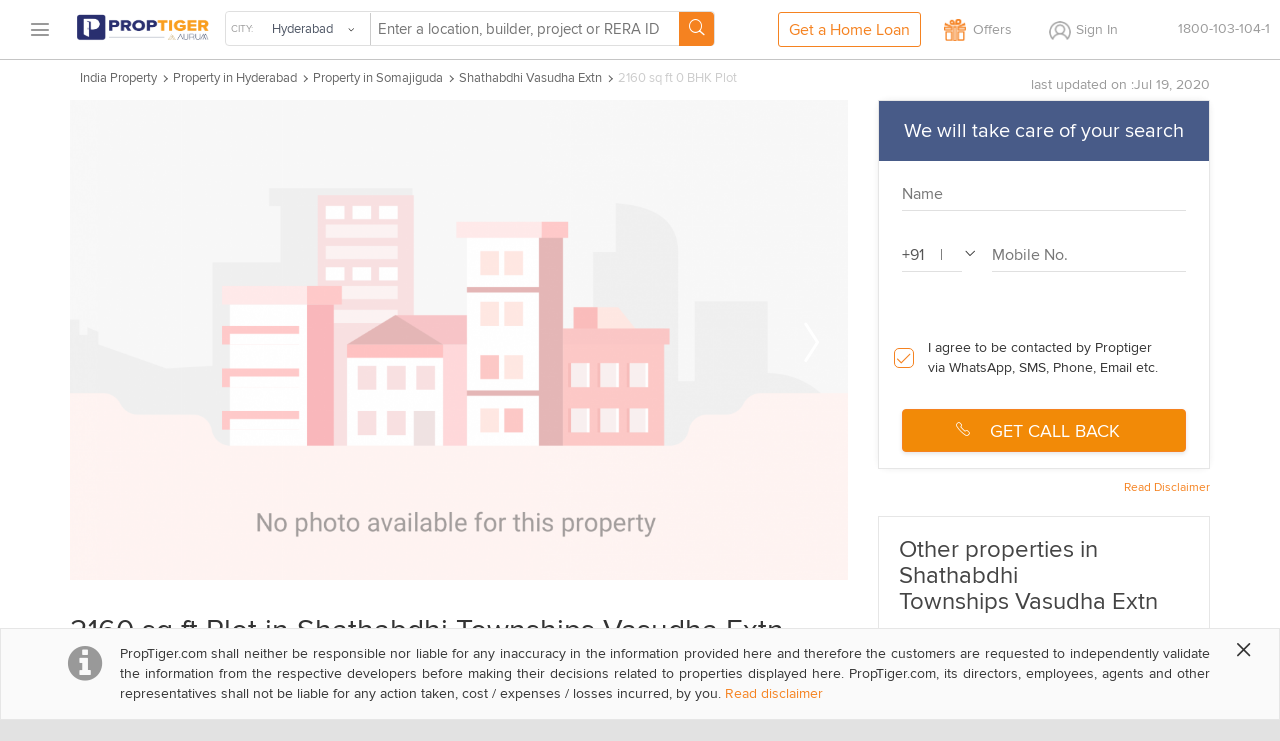

--- FILE ---
content_type: text/html; charset=utf-8
request_url: https://www.proptiger.com/hyderabad/shathabdhi-townships-vasudha-extn-somajiguda-5171613/2160-sqft-plot
body_size: 34539
content:
<!DOCTYPE html PUBLIC "-//WAPFORUM//DTD XHTML Mobile 1.2//EN" "http://www.openmobilealliance.org/tech/DTD/xhtml-mobile12.dtd"><html lang="en"><head><title>2160 sq ft Plot for Sale in Shathabdhi Townships Vasudha Extn Somajiguda Hyderabad</title><meta charset="utf-8"/><link rel="dns-prefetch" href="//im.proptiger.com"/><link rel="dns-prefetch" href="//im.pt-img.com"/><link rel="dns-prefetch" href="//im.pt-img1.com"/><link rel="dns-prefetch" href="//im.pt-img2.com"/><link rel="dns-prefetch" href="//static-mob.proptiger.com"/><meta content="IE=Edge,chrome=1" http-equiv="X-UA-Compatible"/><meta name="viewport" content="width=device-width, initial-scale=1.0, maximum-scale=5.0"/><meta name="description" content="2160 sq ft Plot for Sale in Shathabdhi Townships Vasudha Extn Somajiguda Hyderabad - Buy 2160 sq ft residential plot in Shathabdhi Townships Vasudha Extn at lowest price in Somajiguda Hyderabad."/><meta name="keywords" content="2160 sq ft Plot in Shathabdhi Townships Vasudha Extn, 2160 sq ft Plot in Shathabdhi Townships Vasudha Extn price, 2160 sq ft Plot in Shathabdhi Townships Vasudha Extn Somajiguda, 2160 sq ft Plot in Shathabdhi Townships Vasudha Extn Hyderabad"/><meta name="language" content="en-uk, english"/><meta name="google" content="notranslate"/><meta http-equiv="Content-Language" content="en"/><meta name="author" content="PropTiger.com"/><meta name="copyright" content="www.proptiger.com"/><meta name="ICBM"/><meta name="HandheldFriendly" content="true"/><meta name="referrer" content="origin"/><meta name="google-site-verification" content="duS8rDRDyhIBVSK_19vEOiqE18uE_I79LTqGAbzrRAo"/><meta property="og:image" content="https://im.proptiger.com/1/1/6/102021539.png"/><meta property="og:title" content="2160 sq ft Plot for Sale in Shathabdhi Townships Vasudha Extn Somajiguda Hyderabad"/><meta property="og:description" content="2160 sq ft Plot for Sale in Shathabdhi Townships Vasudha Extn Somajiguda Hyderabad - Buy 2160 sq ft residential plot in Shathabdhi Townships Vasudha Extn at lowest price in Somajiguda Hyderabad."/><link rel="manifest" href="/manifest.json"/><style type="text/css">@font-face {
   font-family: 'proxima_nova_rgregular';
   src: url('https://d1ghtzyjrbl4t6.cloudfront.net/mobile/fonts/ProximaNova-Reg-webfont.557c4707.eot');
   src: url('https://d1ghtzyjrbl4t6.cloudfront.net/mobile/fonts/ProximaNova-Reg-webfont.557c4707.eot?#iefix') format('embedded-opentype'),
        url('https://d1ghtzyjrbl4t6.cloudfront.net/mobile/fonts/ProximaNova-Reg-webfont.b421b35f.woff2') format('woff2'),
        url('https://d1ghtzyjrbl4t6.cloudfront.net/mobile/fonts/ProximaNova-Reg-webfont.328127b0.woff') format('woff'),
        url('https://d1ghtzyjrbl4t6.cloudfront.net/mobile/fonts/ProximaNova-Reg-webfont.602e9fd3.ttf') format('truetype'),
        url('https://d1ghtzyjrbl4t6.cloudfront.net/mobile/fonts/ProximaNova-Reg-webfont.580ce35a.svg#proxima_nova_rgregular') format('svg');
   font-weight: normal;
   font-style: normal;
   font-display: swap;
}@font-face {
  font-family: 'icomoon-new';
  src:  url('https://d1ghtzyjrbl4t6.cloudfront.net/mobile/fonts/icomoon-new.f7e0914d.eot?h4rq6r');
  src:  url('https://d1ghtzyjrbl4t6.cloudfront.net/mobile/fonts/icomoon-new.f7e0914d.eot?h4rq6r#iefix') format('embedded-opentype'),
    url('https://d1ghtzyjrbl4t6.cloudfront.net/mobile/fonts/icomoon-new.a7ff47fa.woff2?h4rq6r') format('woff2'),
    url('https://d1ghtzyjrbl4t6.cloudfront.net/mobile/fonts/icomoon-new.dce2b8ca.woff?h4rq6r') format('woff'),
    url('https://d1ghtzyjrbl4t6.cloudfront.net/mobile/fonts/icomoon-new.b3d31005.ttf?h4rq6r') format('truetype'),
    url('https://d1ghtzyjrbl4t6.cloudfront.net/mobile/fonts/icomoon-new.dddce3b7.svg?h4rq6r#icomoon-new') format('svg');
  font-weight: normal;
  font-style: normal;
  font-display: swap;
}</style><link rel="canonical" href="https://www.proptiger.com/hyderabad/shathabdhi-townships-vasudha-extn-somajiguda-5171613/2160-sqft-plot"/><style><html>{font-family:sans-serif;-ms-text-size-adjust:100%;-webkit-text-size-adjust:100%}article,aside,details,figcaption,figure,footer,header,hgroup,main,nav,section,summary{display:block}audio,canvas,progress,video{display:inline-block;vertical-align:baseline}audio:not([controls]){display:none;height:0}[hidden],template{display:none}a{background:0 0}a:active,a:hover{outline:0}b,strong{font-weight:700}dfn{font-style:italic}h1{margin:.67em 0}mark{background:#ff0;color:#000}sub,sup{font-size:75%;line-height:0;position:relative;vertical-align:baseline}sup{top:-.5em}sub{bottom:-.25em}img{border:0}svg:not(:root){overflow:hidden}hr{-moz-box-sizing:content-box;box-sizing:content-box;height:0}pre{overflow:auto}code,kbd,pre,samp{font-family:monospace,monospace;font-size:1em}button,input,optgroup,select,textarea{color:inherit;font:inherit;margin:0}button{overflow:visible}button,select{text-transform:none}button,html input[type=button],input[type=reset],input[type=submit]{-webkit-appearance:button;cursor:pointer}button[disabled],html input[disabled]{cursor:default}button::-moz-focus-inner,input::-moz-focus-inner{border:0;padding:0}input[type=checkbox],input[type=radio]{box-sizing:border-box;padding:0}input[type=number]::-webkit-inner-spin-button,input[type=number]::-webkit-outer-spin-button{height:auto}input[type=search]::-webkit-search-cancel-button,input[type=search]::-webkit-search-decoration{-webkit-appearance:none}textarea{overflow:auto}optgroup{font-weight:700}table{border-collapse:collapse;border-spacing:0}td,th{padding:0}*,:after,:before{-webkit-box-sizing:border-box;-moz-box-sizing:border-box;box-sizing:border-box}html{font-size:10px;-webkit-tap-highlight-color:rgba(0,0,0,0)}body{line-height:1.42857143}button,input,select,textarea{font-family:inherit;font-size:inherit;line-height:inherit}a{color:#428bca;text-decoration:none}a:focus,a:hover{color:#2a6496;text-decoration:underline}a:focus{outline:thin dotted;outline:5px auto -webkit-focus-ring-color;outline-offset:-2px}figure{margin:0}img{vertical-align:middle}.img-responsive{display:block;max-width:100%;height:auto}.img-rounded{border-radius:6px}.img-thumbnail{padding:4px;line-height:1.42857143;background-color:#fff;border:1px solid #ddd;border-radius:4px;-webkit-transition:all .2s ease-in-out;-o-transition:all .2s ease-in-out;transition:all .2s ease-in-out;display:inline-block;max-width:100%;height:auto}.img-circle{border-radius:50%}hr{margin-top:20px;margin-bottom:20px;border:0;border-top:1px solid #eee}.sr-only{position:absolute;width:1px;height:1px;margin:-1px;padding:0;overflow:hidden;clip:rect(0,0,0,0);border:0}.sr-only-focusable:active,.sr-only-focusable:focus{position:static;width:auto;height:auto;margin:0;overflow:visible;clip:auto}.h1,.h2,.h3,.h4,.h5,.h6,h1,h2,h3,h4,h5,h6{font-family:inherit;font-weight:500;line-height:1.1;color:inherit}.h1 .small,.h1 small,.h2 .small,.h2 small,.h3 .small,.h3 small,.h4 .small,.h4 small,.h5 .small,.h5 small,.h6 .small,.h6 small,h1 .small,h1 small,h2 .small,h2 small,h3 .small,h3 small,h4 .small,h4 small,h5 .small,h5 small,h6 .small,h6 small{font-weight:400;line-height:1;color:#777}.h1,.h2,.h3,h1,h2,h3{margin-top:20px;margin-bottom:10px}.h1 .small,.h1 small,.h2 .small,.h2 small,.h3 .small,.h3 small,h1 .small,h1 small,h2 .small,h2 small,h3 .small,h3 small{font-size:65%}.h4,.h5,.h6,h4,h5,h6{margin-top:10px;margin-bottom:10px}.h4 .small,.h4 small,.h5 .small,.h5 small,.h6 .small,.h6 small,h4 .small,h4 small,h5 .small,h5 small,h6 .small,h6 small{font-size:75%}.h1,h1{font-size:36px}.h2,h2{font-size:30px}.h3,h3{font-size:24px}.h4,h4{font-size:18px}.h5,h5{font-size:14px}.h6,h6{font-size:12px}p{margin:0 0 10px}.lead{margin-bottom:20px;font-size:16px;font-weight:300;line-height:1.4}@media (min-width:768px){.lead{font-size:21px}}.small,small{font-size:85%}cite{font-style:normal}.mark,mark{background-color:#fcf8e3;padding:.2em}.text-left{text-align:left}.text-right{text-align:right}.text-center{text-align:center}.text-justify{text-align:justify}.text-nowrap{white-space:nowrap}.text-lowercase{text-transform:lowercase}.text-uppercase{text-transform:uppercase}.text-capitalize{text-transform:capitalize}.text-muted{color:#777}.text-primary{color:#428bca}a.text-primary:hover{color:#3071a9}.text-success{color:#3c763d}a.text-success:hover{color:#2b542c}.text-info{color:#31708f}a.text-info:hover{color:#245269}.text-warning{color:#8a6d3b}a.text-warning:hover{color:#66512c}.text-danger{color:#a94442}a.text-danger:hover{color:#843534}.bg-primary{color:#fff;background-color:#428bca}a.bg-primary:hover{background-color:#3071a9}.bg-success{background-color:#dff0d8}a.bg-success:hover{background-color:#c1e2b3}.bg-info{background-color:#d9edf7}a.bg-info:hover{background-color:#afd9ee}.bg-warning{background-color:#fcf8e3}a.bg-warning:hover{background-color:#f7ecb5}.bg-danger{background-color:#f2dede}a.bg-danger:hover{background-color:#e4b9b9}.page-header{padding-bottom:9px;margin:40px 0 20px;border-bottom:1px solid #eee}ol,ul{margin-top:0;margin-bottom:10px}ol ol,ol ul,ul ol,ul ul{margin-bottom:0}.list-unstyled{padding-left:0;list-style:none}.list-inline{padding-left:0;list-style:none;margin-left:-5px}.list-inline>li{display:inline-block;padding-left:5px;padding-right:5px}dl{margin-top:0;margin-bottom:20px}dd,dt{line-height:1.42857143}dt{font-weight:700}dd{margin-left:0}@media (min-width:768px){.dl-horizontal dt{float:left;width:160px;clear:left;text-align:right;overflow:hidden;text-overflow:ellipsis;white-space:nowrap}.dl-horizontal dd{margin-left:180px}}abbr[data-original-title],abbr[title]{cursor:help;border-bottom:1px dotted #777}.initialism{font-size:90%;text-transform:uppercase}blockquote{padding:10px 20px;margin:0 0 20px;font-size:17.5px;border-left:5px solid #eee}blockquote ol:last-child,blockquote p:last-child,blockquote ul:last-child{margin-bottom:0}blockquote .small,blockquote footer,blockquote small{display:block;font-size:80%;line-height:1.42857143;color:#777}blockquote .small:before,blockquote footer:before,blockquote small:before{content:'\2014 \00A0'}.blockquote-reverse,blockquote.pull-right{padding-right:15px;padding-left:0;border-right:5px solid #eee;border-left:0;text-align:right}.blockquote-reverse .small:before,.blockquote-reverse footer:before,.blockquote-reverse small:before,blockquote.pull-right .small:before,blockquote.pull-right footer:before,blockquote.pull-right small:before{content:''}.blockquote-reverse .small:after,.blockquote-reverse footer:after,.blockquote-reverse small:after,blockquote.pull-right .small:after,blockquote.pull-right footer:after,blockquote.pull-right small:after{content:'\00A0 \2014'}blockquote:after,blockquote:before{content:""}address{margin-bottom:20px;font-style:normal;line-height:1.42857143}.container,.container-fluid{margin-right:auto;margin-left:auto;padding-left:15px;padding-right:15px}@media (min-width:768px){.container{width:750px}}@media (min-width:992px){.container{width:970px}}@media (min-width:1200px){.container{width:1170px}}.row{margin-left:-15px;margin-right:-15px}.col-lg-1,.col-lg-10,.col-lg-11,.col-lg-12,.col-lg-2,.col-lg-3,.col-lg-4,.col-lg-5,.col-lg-6,.col-lg-7,.col-lg-8,.col-lg-9,.col-md-1,.col-md-10,.col-md-11,.col-md-12,.col-md-2,.col-md-3,.col-md-4,.col-md-5,.col-md-6,.col-md-7,.col-md-8,.col-md-9,.col-sm-1,.col-sm-10,.col-sm-11,.col-sm-12,.col-sm-2,.col-sm-3,.col-sm-4,.col-sm-5,.col-sm-6,.col-sm-7,.col-sm-8,.col-sm-9,.col-xs-1,.col-xs-10,.col-xs-11,.col-xs-12,.col-xs-2,.col-xs-3,.col-xs-4,.col-xs-5,.col-xs-6,.col-xs-7,.col-xs-8,.col-xs-9{position:relative;min-height:1px;padding-left:15px;padding-right:15px}.col-xs-1,.col-xs-10,.col-xs-11,.col-xs-12,.col-xs-2,.col-xs-3,.col-xs-4,.col-xs-5,.col-xs-6,.col-xs-7,.col-xs-8,.col-xs-9{float:left}.col-xs-12{width:100%}.col-xs-11{width:91.66666667%}.col-xs-10{width:83.33333333%}.col-xs-9{width:75%}.col-xs-8{width:66.66666667%}.col-xs-7{width:58.33333333%}.col-xs-6{width:50%}.col-xs-5{width:41.66666667%}.col-xs-4{width:33.33333333%}.col-xs-3{width:25%}.col-xs-2{width:16.66666667%}.col-xs-1{width:8.33333333%}.col-xs-pull-12{right:100%}.col-xs-pull-11{right:91.66666667%}.col-xs-pull-10{right:83.33333333%}.col-xs-pull-9{right:75%}.col-xs-pull-8{right:66.66666667%}.col-xs-pull-7{right:58.33333333%}.col-xs-pull-6{right:50%}.col-xs-pull-5{right:41.66666667%}.col-xs-pull-4{right:33.33333333%}.col-xs-pull-3{right:25%}.col-xs-pull-2{right:16.66666667%}.col-xs-pull-1{right:8.33333333%}.col-xs-pull-0{right:auto}.col-xs-push-12{left:100%}.col-xs-push-11{left:91.66666667%}.col-xs-push-10{left:83.33333333%}.col-xs-push-9{left:75%}.col-xs-push-8{left:66.66666667%}.col-xs-push-7{left:58.33333333%}.col-xs-push-6{left:50%}.col-xs-push-5{left:41.66666667%}.col-xs-push-4{left:33.33333333%}.col-xs-push-3{left:25%}.col-xs-push-2{left:16.66666667%}.col-xs-push-1{left:8.33333333%}.col-xs-push-0{left:auto}.col-xs-offset-12{margin-left:100%}.col-xs-offset-11{margin-left:91.66666667%}.col-xs-offset-10{margin-left:83.33333333%}.col-xs-offset-9{margin-left:75%}.col-xs-offset-8{margin-left:66.66666667%}.col-xs-offset-7{margin-left:58.33333333%}.col-xs-offset-6{margin-left:50%}.col-xs-offset-5{margin-left:41.66666667%}.col-xs-offset-4{margin-left:33.33333333%}.col-xs-offset-3{margin-left:25%}.col-xs-offset-2{margin-left:16.66666667%}.col-xs-offset-1{margin-left:8.33333333%}.col-xs-offset-0{margin-left:0}@media (min-width:768px){.col-sm-1,.col-sm-10,.col-sm-11,.col-sm-12,.col-sm-2,.col-sm-3,.col-sm-4,.col-sm-5,.col-sm-6,.col-sm-7,.col-sm-8,.col-sm-9{float:left}.col-sm-12{width:100%}.col-sm-11{width:91.66666667%}.col-sm-10{width:83.33333333%}.col-sm-9{width:75%}.col-sm-8{width:66.66666667%}.col-sm-7{width:58.33333333%}.col-sm-6{width:50%}.col-sm-5{width:41.66666667%}.col-sm-4{width:33.33333333%}.col-sm-3{width:25%}.col-sm-2{width:16.66666667%}.col-sm-1{width:8.33333333%}.col-sm-pull-12{right:100%}.col-sm-pull-11{right:91.66666667%}.col-sm-pull-10{right:83.33333333%}.col-sm-pull-9{right:75%}.col-sm-pull-8{right:66.66666667%}.col-sm-pull-7{right:58.33333333%}.col-sm-pull-6{right:50%}.col-sm-pull-5{right:41.66666667%}.col-sm-pull-4{right:33.33333333%}.col-sm-pull-3{right:25%}.col-sm-pull-2{right:16.66666667%}.col-sm-pull-1{right:8.33333333%}.col-sm-pull-0{right:auto}.col-sm-push-12{left:100%}.col-sm-push-11{left:91.66666667%}.col-sm-push-10{left:83.33333333%}.col-sm-push-9{left:75%}.col-sm-push-8{left:66.66666667%}.col-sm-push-7{left:58.33333333%}.col-sm-push-6{left:50%}.col-sm-push-5{left:41.66666667%}.col-sm-push-4{left:33.33333333%}.col-sm-push-3{left:25%}.col-sm-push-2{left:16.66666667%}.col-sm-push-1{left:8.33333333%}.col-sm-push-0{left:auto}.col-sm-offset-12{margin-left:100%}.col-sm-offset-11{margin-left:91.66666667%}.col-sm-offset-10{margin-left:83.33333333%}.col-sm-offset-9{margin-left:75%}.col-sm-offset-8{margin-left:66.66666667%}.col-sm-offset-7{margin-left:58.33333333%}.col-sm-offset-6{margin-left:50%}.col-sm-offset-5{margin-left:41.66666667%}.col-sm-offset-4{margin-left:33.33333333%}.col-sm-offset-3{margin-left:25%}.col-sm-offset-2{margin-left:16.66666667%}.col-sm-offset-1{margin-left:8.33333333%}.col-sm-offset-0{margin-left:0}}@media (min-width:992px){.col-md-1,.col-md-10,.col-md-11,.col-md-12,.col-md-2,.col-md-3,.col-md-4,.col-md-5,.col-md-6,.col-md-7,.col-md-8,.col-md-9{float:left}.col-md-12{width:100%}.col-md-11{width:91.66666667%}.col-md-10{width:83.33333333%}.col-md-9{width:75%}.col-md-8{width:66.66666667%}.col-md-7{width:58.33333333%}.col-md-6{width:50%}.col-md-5{width:41.66666667%}.col-md-4{width:33.33333333%}.col-md-3{width:25%}.col-md-2{width:16.66666667%}.col-md-1{width:8.33333333%}.col-md-pull-12{right:100%}.col-md-pull-11{right:91.66666667%}.col-md-pull-10{right:83.33333333%}.col-md-pull-9{right:75%}.col-md-pull-8{right:66.66666667%}.col-md-pull-7{right:58.33333333%}.col-md-pull-6{right:50%}.col-md-pull-5{right:41.66666667%}.col-md-pull-4{right:33.33333333%}.col-md-pull-3{right:25%}.col-md-pull-2{right:16.66666667%}.col-md-pull-1{right:8.33333333%}.col-md-pull-0{right:auto}.col-md-push-12{left:100%}.col-md-push-11{left:91.66666667%}.col-md-push-10{left:83.33333333%}.col-md-push-9{left:75%}.col-md-push-8{left:66.66666667%}.col-md-push-7{left:58.33333333%}.col-md-push-6{left:50%}.col-md-push-5{left:41.66666667%}.col-md-push-4{left:33.33333333%}.col-md-push-3{left:25%}.col-md-push-2{left:16.66666667%}.col-md-push-1{left:8.33333333%}.col-md-push-0{left:auto}.col-md-offset-12{margin-left:100%}.col-md-offset-11{margin-left:91.66666667%}.col-md-offset-10{margin-left:83.33333333%}.col-md-offset-9{margin-left:75%}.col-md-offset-8{margin-left:66.66666667%}.col-md-offset-7{margin-left:58.33333333%}.col-md-offset-6{margin-left:50%}.col-md-offset-5{margin-left:41.66666667%}.col-md-offset-4{margin-left:33.33333333%}.col-md-offset-3{margin-left:25%}.col-md-offset-2{margin-left:16.66666667%}.col-md-offset-1{margin-left:8.33333333%}.col-md-offset-0{margin-left:0}}@media (min-width:1200px){.col-lg-1,.col-lg-10,.col-lg-11,.col-lg-12,.col-lg-2,.col-lg-3,.col-lg-4,.col-lg-5,.col-lg-6,.col-lg-7,.col-lg-8,.col-lg-9{float:left}.col-lg-12{width:100%}.col-lg-11{width:91.66666667%}.col-lg-10{width:83.33333333%}.col-lg-9{width:75%}.col-lg-8{width:66.66666667%}.col-lg-7{width:58.33333333%}.col-lg-6{width:50%}.col-lg-5{width:41.66666667%}.col-lg-4{width:33.33333333%}.col-lg-3{width:25%}.col-lg-2{width:16.66666667%}.col-lg-1{width:8.33333333%}.col-lg-pull-12{right:100%}.col-lg-pull-11{right:91.66666667%}.col-lg-pull-10{right:83.33333333%}.col-lg-pull-9{right:75%}.col-lg-pull-8{right:66.66666667%}.col-lg-pull-7{right:58.33333333%}.col-lg-pull-6{right:50%}.col-lg-pull-5{right:41.66666667%}.col-lg-pull-4{right:33.33333333%}.col-lg-pull-3{right:25%}.col-lg-pull-2{right:16.66666667%}.col-lg-pull-1{right:8.33333333%}.col-lg-pull-0{right:auto}.col-lg-push-12{left:100%}.col-lg-push-11{left:91.66666667%}.col-lg-push-10{left:83.33333333%}.col-lg-push-9{left:75%}.col-lg-push-8{left:66.66666667%}.col-lg-push-7{left:58.33333333%}.col-lg-push-6{left:50%}.col-lg-push-5{left:41.66666667%}.col-lg-push-4{left:33.33333333%}.col-lg-push-3{left:25%}.col-lg-push-2{left:16.66666667%}.col-lg-push-1{left:8.33333333%}.col-lg-push-0{left:auto}.col-lg-offset-12{margin-left:100%}.col-lg-offset-11{margin-left:91.66666667%}.col-lg-offset-10{margin-left:83.33333333%}.col-lg-offset-9{margin-left:75%}.col-lg-offset-8{margin-left:66.66666667%}.col-lg-offset-7{margin-left:58.33333333%}.col-lg-offset-6{margin-left:50%}.col-lg-offset-5{margin-left:41.66666667%}.col-lg-offset-4{margin-left:33.33333333%}.col-lg-offset-3{margin-left:25%}.col-lg-offset-2{margin-left:16.66666667%}.col-lg-offset-1{margin-left:8.33333333%}.col-lg-offset-0{margin-left:0}}fieldset{padding:0;margin:0;border:0;min-width:0}legend{display:block;width:100%;padding:0;margin-bottom:20px;font-size:21px;line-height:inherit;color:#333;border:0;border-bottom:1px solid #e5e5e5}label{display:inline-block;max-width:100%;margin-bottom:5px;font-weight:700}input[type=search]{-webkit-box-sizing:border-box;-moz-box-sizing:border-box;box-sizing:border-box}input[type=checkbox],input[type=radio]{margin:4px 0 0;line-height:normal}input[type=file]{display:block}input[type=range]{display:block;width:100%}select[multiple],select[size]{height:auto}input[type=checkbox]:focus,input[type=file]:focus,input[type=radio]:focus{outline:thin dotted;outline:5px auto -webkit-focus-ring-color;outline-offset:-2px}output{display:block;padding-top:7px;font-size:14px;line-height:1.42857143;color:#555}.form-control{display:block;width:100%;height:34px;padding:6px 12px;line-height:1.42857143;color:#555;background-image:none;-webkit-box-shadow:inset 0 1px 1px rgba(0,0,0,.075);-webkit-transition:border-color ease-in-out .15s,box-shadow ease-in-out .15s;-o-transition:border-color ease-in-out .15s,box-shadow ease-in-out .15s;transition:border-color ease-in-out .15s,box-shadow ease-in-out .15s}.form-control:focus{border-color:#66afe9;outline:0;-webkit-box-shadow:inset 0 1px 1px rgba(0,0,0,.075),0 0 8px rgba(102,175,233,.6);box-shadow:inset 0 1px 1px rgba(0,0,0,.075),0 0 8px rgba(102,175,233,.6)}.form-control::-moz-placeholder{color:#777;opacity:1}.form-control:-ms-input-placeholder{color:#777}.form-control::-webkit-input-placeholder{color:#777}.form-control[disabled],.form-control[readonly],fieldset[disabled] .form-control{cursor:not-allowed;background-color:#eee;opacity:1}textarea.form-control{height:auto}input[type=search]{-webkit-appearance:none}input[type=date],input[type=datetime-local],input[type=month],input[type=time]{line-height:34px;line-height:1.42857143 \0}input[type=date].input-sm,input[type=datetime-local].input-sm,input[type=month].input-sm,input[type=time].input-sm{line-height:30px}input[type=date].input-lg,input[type=datetime-local].input-lg,input[type=month].input-lg,input[type=time].input-lg{line-height:46px}.form-group{margin-bottom:15px}.checkbox,.radio{position:relative;display:block;min-height:20px;margin-top:10px;margin-bottom:10px}.checkbox label,.radio label{padding-left:20px;margin-bottom:0;font-weight:400;cursor:pointer}.checkbox input[type=checkbox],.checkbox-inline input[type=checkbox],.radio input[type=radio],.radio-inline input[type=radio]{position:absolute;margin-left:-20px}.checkbox+.checkbox,.radio+.radio{margin-top:-5px}.checkbox-inline,.radio-inline{display:inline-block;padding-left:20px;margin-bottom:0;vertical-align:middle;font-weight:400;cursor:pointer}.checkbox-inline+.checkbox-inline,.radio-inline+.radio-inline{margin-top:0;margin-left:10px}.checkbox-inline.disabled,.checkbox.disabled label,.radio-inline.disabled,.radio.disabled label,fieldset[disabled] .checkbox label,fieldset[disabled] .checkbox-inline,fieldset[disabled] .radio label,fieldset[disabled] .radio-inline,fieldset[disabled] input[type=checkbox],fieldset[disabled] input[type=radio],input[type=checkbox].disabled,input[type=checkbox][disabled],input[type=radio].disabled,input[type=radio][disabled]{cursor:not-allowed}.form-control-static{padding-top:7px;padding-bottom:7px;margin-bottom:0}.form-control-static.input-lg,.form-control-static.input-sm{padding-left:0;padding-right:0}.form-horizontal .form-group-sm .form-control,.input-sm{height:30px;padding:5px 10px;font-size:12px;line-height:1.5;border-radius:3px}select.input-sm{height:30px;line-height:30px}select[multiple].input-sm,textarea.input-sm{height:auto}.form-horizontal .form-group-lg .form-control,.input-lg{height:46px;padding:10px 16px;font-size:18px;line-height:1.33;border-radius:6px}select.input-lg{height:46px;line-height:46px}select[multiple].input-lg,textarea.input-lg{height:auto}.has-feedback{position:relative}.has-feedback .form-control{padding-right:42.5px}.form-control-feedback{position:absolute;top:25px;right:0;z-index:2;display:block;width:34px;height:34px;line-height:34px;text-align:center}.input-lg+.form-control-feedback{width:46px;height:46px;line-height:46px}.input-sm+.form-control-feedback{width:30px;height:30px;line-height:30px}.has-success .checkbox,.has-success .checkbox-inline,.has-success .control-label,.has-success .help-block,.has-success .radio,.has-success .radio-inline{color:#3c763d}.has-success .form-control{border-color:#3c763d;-webkit-box-shadow:inset 0 1px 1px rgba(0,0,0,.075);box-shadow:inset 0 1px 1px rgba(0,0,0,.075)}.has-success .form-control:focus{border-color:#2b542c;-webkit-box-shadow:inset 0 1px 1px rgba(0,0,0,.075),0 0 6px #67b168;box-shadow:inset 0 1px 1px rgba(0,0,0,.075),0 0 6px #67b168}.has-success .input-group-addon{color:#3c763d;border-color:#3c763d;background-color:#dff0d8}.has-success .form-control-feedback{color:#3c763d}.has-warning .checkbox,.has-warning .checkbox-inline,.has-warning .control-label,.has-warning .help-block,.has-warning .radio,.has-warning .radio-inline{color:#8a6d3b}.has-warning .form-control{border-color:#8a6d3b;-webkit-box-shadow:inset 0 1px 1px rgba(0,0,0,.075);box-shadow:inset 0 1px 1px rgba(0,0,0,.075)}.has-warning .form-control:focus{border-color:#66512c;-webkit-box-shadow:inset 0 1px 1px rgba(0,0,0,.075),0 0 6px #c0a16b;box-shadow:inset 0 1px 1px rgba(0,0,0,.075),0 0 6px #c0a16b}.has-warning .input-group-addon{color:#8a6d3b;border-color:#8a6d3b;background-color:#fcf8e3}.has-warning .form-control-feedback{color:#8a6d3b}.has-error .checkbox,.has-error .checkbox-inline,.has-error .control-label,.has-error .help-block,.has-error .radio,.has-error .radio-inline{color:#a94442}.has-error .form-control{border-color:#a94442;-webkit-box-shadow:inset 0 1px 1px rgba(0,0,0,.075);box-shadow:inset 0 1px 1px rgba(0,0,0,.075)}.has-error .form-control:focus{border-color:#843534;-webkit-box-shadow:inset 0 1px 1px rgba(0,0,0,.075),0 0 6px #ce8483;box-shadow:inset 0 1px 1px rgba(0,0,0,.075),0 0 6px #ce8483}.has-error .input-group-addon{color:#a94442;border-color:#a94442;background-color:#f2dede}.has-error .form-control-feedback{color:#a94442}.has-feedback label.sr-only~.form-control-feedback{top:0}.help-block{display:block;margin-top:5px;margin-bottom:10px;color:#737373}@media (min-width:768px){.form-inline .form-group{display:inline-block;margin-bottom:0;vertical-align:middle}.form-inline .form-control{display:inline-block;width:auto;vertical-align:middle}.form-inline .input-group{display:inline-table;vertical-align:middle}.form-inline .input-group .form-control,.form-inline .input-group .input-group-addon,.form-inline .input-group .input-group-btn{width:auto}.form-inline .input-group>.form-control{width:100%}.form-inline .control-label{margin-bottom:0;vertical-align:middle}.form-inline .checkbox,.form-inline .radio{display:inline-block;margin-top:0;margin-bottom:0;vertical-align:middle}.form-inline .checkbox label,.form-inline .radio label{padding-left:0}.form-inline .checkbox input[type=checkbox],.form-inline .radio input[type=radio]{position:relative;margin-left:0}.form-inline .has-feedback .form-control-feedback{top:0}}.form-horizontal .checkbox,.form-horizontal .checkbox-inline,.form-horizontal .radio,.form-horizontal .radio-inline{margin-top:0;margin-bottom:0;padding-top:7px}.form-horizontal .checkbox,.form-horizontal .radio{min-height:27px}.form-horizontal .form-group{margin-left:-15px;margin-right:-15px}@media (min-width:768px){.form-horizontal .control-label{text-align:right;margin-bottom:0;padding-top:7px}}.form-horizontal .has-feedback .form-control-feedback{top:0;right:15px}@media (min-width:768px){.form-horizontal .form-group-lg .control-label{padding-top:14.3px}}@media (min-width:768px){.form-horizontal .form-group-sm .control-label{padding-top:6px}}.btn{display:inline-block;margin-bottom:0;font-weight:400;text-align:center;vertical-align:middle;cursor:pointer;background-image:none;border:1px solid transparent;white-space:nowrap;padding:6px 12px;font-size:14px;line-height:1.42857143;border-radius:4px;-webkit-user-select:none;-moz-user-select:none;-ms-user-select:none;user-select:none}.btn.active:focus,.btn:active:focus,.btn:focus{outline:thin dotted;outline:5px auto -webkit-focus-ring-color;outline-offset:-2px}.btn:focus,.btn:hover{color:#333;text-decoration:none}.btn.active,.btn:active{outline:0;background-image:none;-webkit-box-shadow:inset 0 3px 5px rgba(0,0,0,.125);box-shadow:inset 0 3px 5px rgba(0,0,0,.125)}.btn.disabled,.btn[disabled],fieldset[disabled] .btn{cursor:not-allowed;pointer-events:none;opacity:.65;filter:alpha(opacity=65);-webkit-box-shadow:none;box-shadow:none}.btn-default{color:#333;background-color:#fff;border-color:#ccc}.btn-default.active,.btn-default:active,.btn-default:focus,.btn-default:hover,.open>.dropdown-toggle.btn-default{color:#333;background-color:#e6e6e6;border-color:#adadad}.btn-default.active,.btn-default:active,.open>.dropdown-toggle.btn-default{background-image:none}.btn-default.disabled,.btn-default.disabled.active,.btn-default.disabled:active,.btn-default.disabled:focus,.btn-default.disabled:hover,.btn-default[disabled],.btn-default[disabled].active,.btn-default[disabled]:active,.btn-default[disabled]:focus,.btn-default[disabled]:hover,fieldset[disabled] .btn-default,fieldset[disabled] .btn-default.active,fieldset[disabled] .btn-default:active,fieldset[disabled] .btn-default:focus,fieldset[disabled] .btn-default:hover{background-color:#fff;border-color:#ccc}.btn-default .badge{color:#fff;background-color:#333}.btn-primary{color:#fff;background-color:#428bca;border-color:#357ebd}.btn-primary.active,.btn-primary:active,.btn-primary:focus,.btn-primary:hover,.open>.dropdown-toggle.btn-primary{color:#fff;background-color:#3071a9;border-color:#285e8e}.btn-primary.active,.btn-primary:active,.open>.dropdown-toggle.btn-primary{background-image:none}.btn-primary.disabled,.btn-primary.disabled.active,.btn-primary.disabled:active,.btn-primary.disabled:focus,.btn-primary.disabled:hover,.btn-primary[disabled],.btn-primary[disabled].active,.btn-primary[disabled]:active,.btn-primary[disabled]:focus,.btn-primary[disabled]:hover,fieldset[disabled] .btn-primary,fieldset[disabled] .btn-primary.active,fieldset[disabled] .btn-primary:active,fieldset[disabled] .btn-primary:focus,fieldset[disabled] .btn-primary:hover{background-color:#428bca;border-color:#357ebd}.btn-primary .badge{color:#428bca;background-color:#fff}.btn-success{color:#fff;background-color:#5cb85c;border-color:#4cae4c}.btn-success.active,.btn-success:active,.btn-success:focus,.btn-success:hover,.open>.dropdown-toggle.btn-success{color:#fff;background-color:#449d44;border-color:#398439}.btn-success.active,.btn-success:active,.open>.dropdown-toggle.btn-success{background-image:none}.btn-success.disabled,.btn-success.disabled.active,.btn-success.disabled:active,.btn-success.disabled:focus,.btn-success.disabled:hover,.btn-success[disabled],.btn-success[disabled].active,.btn-success[disabled]:active,.btn-success[disabled]:focus,.btn-success[disabled]:hover,fieldset[disabled] .btn-success,fieldset[disabled] .btn-success.active,fieldset[disabled] .btn-success:active,fieldset[disabled] .btn-success:focus,fieldset[disabled] .btn-success:hover{background-color:#5cb85c;border-color:#4cae4c}.btn-success .badge{color:#5cb85c;background-color:#fff}.btn-info{color:#fff;background-color:#5bc0de;border-color:#46b8da}.btn-info.active,.btn-info:active,.btn-info:focus,.btn-info:hover,.open>.dropdown-toggle.btn-info{color:#fff;background-color:#31b0d5;border-color:#269abc}.btn-info.active,.btn-info:active,.open>.dropdown-toggle.btn-info{background-image:none}.btn-info.disabled,.btn-info.disabled.active,.btn-info.disabled:active,.btn-info.disabled:focus,.btn-info.disabled:hover,.btn-info[disabled],.btn-info[disabled].active,.btn-info[disabled]:active,.btn-info[disabled]:focus,.btn-info[disabled]:hover,fieldset[disabled] .btn-info,fieldset[disabled] .btn-info.active,fieldset[disabled] .btn-info:active,fieldset[disabled] .btn-info:focus,fieldset[disabled] .btn-info:hover{background-color:#5bc0de;border-color:#46b8da}.btn-info .badge{color:#5bc0de;background-color:#fff}.btn-warning{color:#fff;background-color:#f0ad4e;border-color:#eea236}.btn-warning.active,.btn-warning:active,.btn-warning:focus,.btn-warning:hover,.open>.dropdown-toggle.btn-warning{color:#fff;background-color:#ec971f;border-color:#d58512}.btn-warning.active,.btn-warning:active,.open>.dropdown-toggle.btn-warning{background-image:none}.btn-warning.disabled,.btn-warning.disabled.active,.btn-warning.disabled:active,.btn-warning.disabled:focus,.btn-warning.disabled:hover,.btn-warning[disabled],.btn-warning[disabled].active,.btn-warning[disabled]:active,.btn-warning[disabled]:focus,.btn-warning[disabled]:hover,fieldset[disabled] .btn-warning,fieldset[disabled] .btn-warning.active,fieldset[disabled] .btn-warning:active,fieldset[disabled] .btn-warning:focus,fieldset[disabled] .btn-warning:hover{background-color:#f0ad4e;border-color:#eea236}.btn-warning .badge{color:#f0ad4e;background-color:#fff}.btn-danger{color:#fff;background-color:#d9534f;border-color:#d43f3a}.btn-danger.active,.btn-danger:active,.btn-danger:focus,.btn-danger:hover,.open>.dropdown-toggle.btn-danger{color:#fff;background-color:#c9302c;border-color:#ac2925}.btn-danger.active,.btn-danger:active,.open>.dropdown-toggle.btn-danger{background-image:none}.btn-danger.disabled,.btn-danger.disabled.active,.btn-danger.disabled:active,.btn-danger.disabled:focus,.btn-danger.disabled:hover,.btn-danger[disabled],.btn-danger[disabled].active,.btn-danger[disabled]:active,.btn-danger[disabled]:focus,.btn-danger[disabled]:hover,fieldset[disabled] .btn-danger,fieldset[disabled] .btn-danger.active,fieldset[disabled] .btn-danger:active,fieldset[disabled] .btn-danger:focus,fieldset[disabled] .btn-danger:hover{background-color:#d9534f;border-color:#d43f3a}.btn-danger .badge{color:#d9534f;background-color:#fff}.btn-link{color:#428bca;font-weight:400;cursor:pointer;border-radius:0}.btn-link,.btn-link:active,.btn-link[disabled],fieldset[disabled] .btn-link{background-color:transparent;-webkit-box-shadow:none;box-shadow:none}.btn-link,.btn-link:active,.btn-link:focus,.btn-link:hover{border-color:transparent}.btn-link:focus,.btn-link:hover{color:#2a6496;text-decoration:underline;background-color:transparent}.btn-link[disabled]:focus,.btn-link[disabled]:hover,fieldset[disabled] .btn-link:focus,fieldset[disabled] .btn-link:hover{color:#777;text-decoration:none}.btn-group-lg>.btn,.btn-lg{padding:10px 16px;font-size:18px;line-height:1.33;border-radius:6px}.btn-group-sm>.btn,.btn-sm{padding:5px 10px;font-size:12px;line-height:1.5;border-radius:3px}.btn-group-xs>.btn,.btn-xs{padding:1px 5px;font-size:12px;line-height:1.5;border-radius:3px}.btn-block{display:block;width:100%}.btn-block+.btn-block{margin-top:5px}input[type=button].btn-block,input[type=reset].btn-block,input[type=submit].btn-block{width:100%}.btn-group,.btn-group-vertical{position:relative;display:inline-block;vertical-align:middle}.btn-group-vertical>.btn,.btn-group>.btn{position:relative;float:left}.btn-group-vertical>.btn.active,.btn-group-vertical>.btn:active,.btn-group-vertical>.btn:focus,.btn-group-vertical>.btn:hover,.btn-group>.btn.active,.btn-group>.btn:active,.btn-group>.btn:focus,.btn-group>.btn:hover{z-index:2}.btn-group-vertical>.btn:focus,.btn-group>.btn:focus{outline:0}.btn-group .btn+.btn,.btn-group .btn+.btn-group,.btn-group .btn-group+.btn,.btn-group .btn-group+.btn-group{margin-left:-1px}.btn-toolbar{margin-left:-5px}.btn-toolbar .btn-group,.btn-toolbar .input-group{float:left}.btn-toolbar>.btn,.btn-toolbar>.btn-group,.btn-toolbar>.input-group{margin-left:5px}.btn-group>.btn:not(:first-child):not(:last-child):not(.dropdown-toggle){border-radius:0}.btn-group>.btn:first-child{margin-left:0}.btn-group>.btn:first-child:not(:last-child):not(.dropdown-toggle){border-bottom-right-radius:0;border-top-right-radius:0}.btn-group>.btn:last-child:not(:first-child),.btn-group>.dropdown-toggle:not(:first-child){border-bottom-left-radius:0;border-top-left-radius:0}.btn-group>.btn-group{float:left}.btn-group>.btn-group:not(:first-child):not(:last-child)>.btn{border-radius:0}.btn-group>.btn-group:first-child>.btn:last-child,.btn-group>.btn-group:first-child>.dropdown-toggle{border-bottom-right-radius:0;border-top-right-radius:0}.btn-group>.btn-group:last-child>.btn:first-child{border-bottom-left-radius:0;border-top-left-radius:0}.btn-group .dropdown-toggle:active,.btn-group.open .dropdown-toggle{outline:0}.btn-group>.btn+.dropdown-toggle{padding-left:8px;padding-right:8px}.btn-group>.btn-lg+.dropdown-toggle{padding-left:12px;padding-right:12px}.btn-group.open .dropdown-toggle{-webkit-box-shadow:inset 0 3px 5px rgba(0,0,0,.125);box-shadow:inset 0 3px 5px rgba(0,0,0,.125)}.btn-group.open .dropdown-toggle.btn-link{-webkit-box-shadow:none;box-shadow:none}.btn .caret{margin-left:0}.btn-lg .caret{border-width:5px 5px 0;border-bottom-width:0}.dropup .btn-lg .caret{border-width:0 5px 5px}.btn-group-vertical>.btn,.btn-group-vertical>.btn-group,.btn-group-vertical>.btn-group>.btn{display:block;float:none;width:100%;max-width:100%}.btn-group-vertical>.btn-group>.btn{float:none}.btn-group-vertical>.btn+.btn,.btn-group-vertical>.btn+.btn-group,.btn-group-vertical>.btn-group+.btn,.btn-group-vertical>.btn-group+.btn-group{margin-top:-1px;margin-left:0}.btn-group-vertical>.btn:not(:first-child):not(:last-child){border-radius:0}.btn-group-vertical>.btn:first-child:not(:last-child){border-top-right-radius:4px;border-bottom-right-radius:0;border-bottom-left-radius:0}.btn-group-vertical>.btn:last-child:not(:first-child){border-bottom-left-radius:4px;border-top-right-radius:0;border-top-left-radius:0}.btn-group-vertical>.btn-group:not(:first-child):not(:last-child)>.btn{border-radius:0}.btn-group-vertical>.btn-group:first-child:not(:last-child)>.btn:last-child,.btn-group-vertical>.btn-group:first-child:not(:last-child)>.dropdown-toggle{border-bottom-right-radius:0;border-bottom-left-radius:0}.btn-group-vertical>.btn-group:last-child:not(:first-child)>.btn:first-child{border-top-right-radius:0;border-top-left-radius:0}.btn-group-justified{display:table;width:100%;table-layout:fixed;border-collapse:separate}.btn-group-justified>.btn,.btn-group-justified>.btn-group{float:none;display:table-cell;width:1%}.btn-group-justified>.btn-group .btn{width:100%}.btn-group-justified>.btn-group .dropdown-menu{left:auto}[data-toggle=buttons]>.btn>input[type=checkbox],[data-toggle=buttons]>.btn>input[type=radio]{position:absolute;z-index:-1;opacity:0;filter:alpha(opacity=0)}.input-group{position:relative;display:table;border-collapse:separate}.input-group[class*=col-]{float:none;padding-left:0;padding-right:0}.input-group .form-control{position:relative;z-index:2;float:left;width:100%;margin-bottom:0}.input-group-lg>.form-control,.input-group-lg>.input-group-addon,.input-group-lg>.input-group-btn>.btn{height:46px;padding:10px 16px;font-size:18px;line-height:1.33;border-radius:6px}select.input-group-lg>.form-control,select.input-group-lg>.input-group-addon,select.input-group-lg>.input-group-btn>.btn{height:46px;line-height:46px}select[multiple].input-group-lg>.form-control,select[multiple].input-group-lg>.input-group-addon,select[multiple].input-group-lg>.input-group-btn>.btn,textarea.input-group-lg>.form-control,textarea.input-group-lg>.input-group-addon,textarea.input-group-lg>.input-group-btn>.btn{height:auto}.input-group-sm>.form-control,.input-group-sm>.input-group-addon,.input-group-sm>.input-group-btn>.btn{height:30px;padding:5px 10px;font-size:12px;line-height:1.5;border-radius:3px}select.input-group-sm>.form-control,select.input-group-sm>.input-group-addon,select.input-group-sm>.input-group-btn>.btn{height:30px;line-height:30px}select[multiple].input-group-sm>.form-control,select[multiple].input-group-sm>.input-group-addon,select[multiple].input-group-sm>.input-group-btn>.btn,textarea.input-group-sm>.form-control,textarea.input-group-sm>.input-group-addon,textarea.input-group-sm>.input-group-btn>.btn{height:auto}.input-group .form-control,.input-group-addon,.input-group-btn{display:table-cell}.input-group .form-control:not(:first-child):not(:last-child),.input-group-addon:not(:first-child):not(:last-child),.input-group-btn:not(:first-child):not(:last-child){border-radius:0}.input-group-addon,.input-group-btn{width:1%;white-space:nowrap;vertical-align:middle}.input-group-addon{padding:6px 12px;font-size:14px;font-weight:400;line-height:1;color:#555;text-align:center;background-color:#eee;border:1px solid #ccc;border-radius:4px}.input-group-addon.input-sm{padding:5px 10px;font-size:12px;border-radius:3px}.input-group-addon.input-lg{padding:10px 16px;font-size:18px;border-radius:6px}.input-group-addon input[type=checkbox],.input-group-addon input[type=radio]{margin-top:0}.input-group .form-control:first-child,.input-group-addon:first-child,.input-group-btn:first-child>.btn,.input-group-btn:first-child>.btn-group>.btn,.input-group-btn:first-child>.dropdown-toggle,.input-group-btn:last-child>.btn-group:not(:last-child)>.btn,.input-group-btn:last-child>.btn:not(:last-child):not(.dropdown-toggle){border-bottom-right-radius:0;border-top-right-radius:0}.input-group-addon:first-child{border-right:0}.input-group .form-control:last-child,.input-group-addon:last-child,.input-group-btn:first-child>.btn-group:not(:first-child)>.btn,.input-group-btn:first-child>.btn:not(:first-child),.input-group-btn:last-child>.btn,.input-group-btn:last-child>.btn-group>.btn,.input-group-btn:last-child>.dropdown-toggle{border-bottom-left-radius:0;border-top-left-radius:0}.input-group-addon:last-child{border-left:0}.input-group-btn{position:relative;font-size:0;white-space:nowrap}.input-group-btn>.btn{position:relative}.input-group-btn>.btn+.btn{margin-left:-1px}.input-group-btn>.btn:active,.input-group-btn>.btn:focus,.input-group-btn>.btn:hover{z-index:2}.input-group-btn:first-child>.btn,.input-group-btn:first-child>.btn-group{margin-right:-1px}.input-group-btn:last-child>.btn,.input-group-btn:last-child>.btn-group{margin-left:-1px}.btn-group-vertical>.btn-group:after,.btn-group-vertical>.btn-group:before,.btn-toolbar:after,.btn-toolbar:before,.clearfix:after,.clearfix:before,.container-fluid:after,.container-fluid:before,.container:after,.container:before,.dl-horizontal dd:after,.dl-horizontal dd:before,.form-horizontal .form-group:after,.form-horizontal .form-group:before,.row:after,.row:before{content:" ";display:table}.btn-group-vertical>.btn-group:after,.btn-toolbar:after,.clearfix:after,.container-fluid:after,.container:after,.dl-horizontal dd:after,.form-horizontal .form-group:after,.row:after{clear:both}.center-block{display:block;margin-left:auto;margin-right:auto}.pull-right{float:right!important}.pull-left{float:left!important}.hide{display:none!important}.show{display:block!important}.invisible{visibility:hidden}.text-hide{font:0/0 a;color:transparent;text-shadow:none;background-color:transparent;border:0}.hidden{display:none!important;visibility:hidden!important}.affix{position:fixed;-webkit-transform:translate3d(0,0,0);transform:translate3d(0,0,0)}.bg-img-default{height:100%;width:100%;background-position:center;background-repeat:no-repeat;background-size:cover}.bg-img-default.bg-img-contain{background-size:contain}.bg-img-default.bg-img-cover{background-size:cover}.zoom-img-container img{transform:scale(1);transition:transform 300ms ease-in-out}.zoom-img-container:hover img{transform:scale(1.1)}.reset-a{color:inherit}.reset-a:active,.reset-a:focus,.reset-a:hover{color:inherit;text-decoration:none;outline:0}.pos-rel{position:relative}.d-flex{display:-ms-flexbox;display:flex}.pos-abs-top-left{position:absolute;left:0;top:0;width:100%;height:100%;z-index:1}.full-img{display:block;height:100%;width:100%}.more-link,.text-link{color:#f58220;text-decoration:none;cursor:pointer}.more-link:focus,.more-link:hover,.text-link:focus,.text-link:hover{color:#f58220;text-decoration:none}.new-tab{margin-left:5px;width:15px;height:15px}.new-tab.bg{background-image:url(https://d1ghtzyjrbl4t6.cloudfront.net/../../../../mobile/images/icons/new-tab.b60e1a88.svg)}.max1366{max-width:1366px;margin:0 auto}.max1280{margin:0 auto;max-width:1280px}.max1170{max-width:1170px;margin:0 auto}.max1140{max-width:1140px;margin:0 auto}.max970{max-width:970px;margin:0 auto}.h40{height:40px}.ta-l{text-align:left}.ta-r{text-align:right}.ta-c,.ta-center{text-align:center}.cursor-p{cursor:pointer}.no-margin{margin:0!important}.m-auto{margin:auto}.no-m-p,.reset-ul{margin:0;padding:0;list-style:none}.common-overlay{display:none;position:fixed;top:0;left:0;right:0;bottom:0;opacity:.1;z-index:9;cursor:default}.common-overlay.active,.common-overlay.show-common-overlay{display:block}.common-overlay.dark-overlay{background:#000}@media (max-width:768px){.common-overlay.mobile-dark-overlay{background:#000}}.put-ellipsis{white-space:nowrap;max-width:99%;overflow:hidden;text-overflow:ellipsis}.f-center{display:-ms-flexbox;display:flex;-ms-flex-pack:center;justify-content:center;-ms-flex-align:center;align-items:center;height:100%;width:100%}.va-middle{display:inline-block;vertical-align:middle}.va-top{display:inline-block;vertical-align:top}.slider-list-ul{position:relative;width:100%;white-space:nowrap;overflow:hidden}@media (max-width:768px){.slider-list-ul{overflow:auto}}.slider-list-ul .slider-el,.slider-list-ul li{position:relative;display:inline-block;height:100%;white-space:normal;transition:all 300ms ease-in-out;vertical-align:top}.arrow-btns,.slider-arrows{font-size:28px}.arrow-btns .icon,.slider-arrows .icon{position:absolute;height:100%;text-align:center;z-index:9;background-color:#fff;padding:0 20px;cursor:pointer}.arrow-btns .arrow-left,.arrow-btns .icon-new-arrow-left,.slider-arrows .arrow-left,.slider-arrows .icon-new-arrow-left{position:absolute;left:0}.arrow-btns .arrow-left.disabled,.arrow-btns .icon-new-arrow-left.disabled,.slider-arrows .arrow-left.disabled,.slider-arrows .icon-new-arrow-left.disabled{visibility:hidden;cursor:no-drop}.arrow-btns .arrow-left:before,.arrow-btns .icon-new-arrow-left:before,.slider-arrows .arrow-left:before,.slider-arrows .icon-new-arrow-left:before{top:40%;position:absolute}.arrow-btns .arrow-right,.arrow-btns .icon-new-arrow-right,.slider-arrows .arrow-right,.slider-arrows .icon-new-arrow-right{position:absolute;right:0}.arrow-btns .arrow-right.disabled,.arrow-btns .icon-new-arrow-right.disabled,.slider-arrows .arrow-right.disabled,.slider-arrows .icon-new-arrow-right.disabled{visibility:hidden;cursor:no-drop}.arrow-btns .arrow-right:before,.arrow-btns .icon-new-arrow-right:before,.slider-arrows .arrow-right:before,.slider-arrows .icon-new-arrow-right:before{top:40%;right:5px;position:absolute}.lazy-proj-image{display:block;background:url(https://d1ghtzyjrbl4t6.cloudfront.net/../../../../mobile/images/dummy-project.a564c032.png) no-repeat center;background-size:50%;border-radius:4px}.img-default-before-load{background-color:#333}.orangeStrokeBtn,.redStrokeBtn,.strokeBtn,.whiteStrokeBtn{display:inline-block;text-align:center;text-decoration:none;vertical-align:middle;-ms-touch-action:manipulation;touch-action:manipulation;cursor:pointer;outline:0;white-space:nowrap;transition:all .3s ease-in-out;padding:8px 10px;font-size:16px;line-height:1;border-radius:3px;color:#1c1c1c;background-color:transparent;border:solid 1px #1c1c1c}.active.orangeStrokeBtn,.active.redStrokeBtn,.active.whiteStrokeBtn,.focus.orangeStrokeBtn,.focus.redStrokeBtn,.focus.whiteStrokeBtn,.orangeStrokeBtn:active,.orangeStrokeBtn:focus,.orangeStrokeBtn:hover,.redStrokeBtn:active,.redStrokeBtn:focus,.redStrokeBtn:hover,.strokeBtn.active,.strokeBtn.focus,.strokeBtn:active,.strokeBtn:focus,.strokeBtn:hover,.whiteStrokeBtn:active,.whiteStrokeBtn:focus,.whiteStrokeBtn:hover{color:#fff;background-color:#1c1c1c;border-color:#1c1c1c;text-decoration:none}.active.focus.orangeStrokeBtn,.active.focus.redStrokeBtn,.active.focus.whiteStrokeBtn,.active.orangeStrokeBtn:focus,.active.redStrokeBtn:focus,.active.whiteStrokeBtn:focus,.focus.focus.orangeStrokeBtn,.focus.focus.redStrokeBtn,.focus.focus.whiteStrokeBtn,.focus.orangeStrokeBtn:focus,.focus.redStrokeBtn:focus,.focus.whiteStrokeBtn:focus,.orangeStrokeBtn:active.focus,.orangeStrokeBtn:active:focus,.orangeStrokeBtn:focus.focus,.orangeStrokeBtn:focus:focus,.orangeStrokeBtn:hover.focus,.orangeStrokeBtn:hover:focus,.redStrokeBtn:active.focus,.redStrokeBtn:active:focus,.redStrokeBtn:focus.focus,.redStrokeBtn:focus:focus,.redStrokeBtn:hover.focus,.redStrokeBtn:hover:focus,.strokeBtn.active.focus,.strokeBtn.active:focus,.strokeBtn.focus.focus,.strokeBtn.focus:focus,.strokeBtn:active.focus,.strokeBtn:active:focus,.strokeBtn:focus.focus,.strokeBtn:focus:focus,.strokeBtn:hover.focus,.strokeBtn:hover:focus,.whiteStrokeBtn:active.focus,.whiteStrokeBtn:active:focus,.whiteStrokeBtn:focus.focus,.whiteStrokeBtn:focus:focus,.whiteStrokeBtn:hover.focus,.whiteStrokeBtn:hover:focus{color:#fff;background-color:#1c1c1c;border-color:#1c1c1c}.disabled.orangeStrokeBtn,.disabled.redStrokeBtn,.disabled.whiteStrokeBtn,.orangeStrokeBtn[disabled],.redStrokeBtn[disabled],.strokeBtn.disabled,.strokeBtn[disabled],.whiteStrokeBtn[disabled],fieldset[disabled] .orangeStrokeBtn,fieldset[disabled] .redStrokeBtn,fieldset[disabled] .strokeBtn,fieldset[disabled] .whiteStrokeBtn{cursor:default;pointer-events:none}.fillBtn,.orangeFillBtn,.redFillBtn{display:inline-block;text-align:center;text-decoration:none;vertical-align:middle;-ms-touch-action:manipulation;touch-action:manipulation;cursor:pointer;outline:0;white-space:nowrap;transition:all .3s ease-in-out;padding:8px 10px;font-size:16px;line-height:1;border-radius:3px;color:#fff;background-color:#1c1c1c;border:solid 1px #1c1c1c}.active.orangeFillBtn,.active.redFillBtn,.fillBtn.active,.fillBtn.focus,.fillBtn:active,.fillBtn:focus,.fillBtn:hover,.focus.orangeFillBtn,.focus.redFillBtn,.orangeFillBtn:active,.orangeFillBtn:focus,.orangeFillBtn:hover,.redFillBtn:active,.redFillBtn:focus,.redFillBtn:hover{color:#fff;background-color:#1c1c1c;border-color:#1c1c1c;text-decoration:none;opacity:.75}.active.focus.orangeFillBtn,.active.focus.redFillBtn,.active.orangeFillBtn:focus,.active.redFillBtn:focus,.fillBtn.active.focus,.fillBtn.active:focus,.fillBtn.focus.focus,.fillBtn.focus:focus,.fillBtn:active.focus,.fillBtn:active:focus,.fillBtn:focus.focus,.fillBtn:focus:focus,.fillBtn:hover.focus,.fillBtn:hover:focus,.focus.focus.orangeFillBtn,.focus.focus.redFillBtn,.focus.orangeFillBtn:focus,.focus.redFillBtn:focus,.orangeFillBtn:active.focus,.orangeFillBtn:active:focus,.orangeFillBtn:focus.focus,.orangeFillBtn:focus:focus,.orangeFillBtn:hover.focus,.orangeFillBtn:hover:focus,.redFillBtn:active.focus,.redFillBtn:active:focus,.redFillBtn:focus.focus,.redFillBtn:focus:focus,.redFillBtn:hover.focus,.redFillBtn:hover:focus{color:#fff;background-color:#1c1c1c;border-color:#1c1c1c}.disabled.orangeFillBtn,.disabled.redFillBtn,.fillBtn.disabled,.fillBtn[disabled],.orangeFillBtn[disabled],.redFillBtn[disabled],fieldset[disabled] .fillBtn,fieldset[disabled] .orangeFillBtn,fieldset[disabled] .redFillBtn{cursor:default;pointer-events:none}.orangeStrokeBtn{color:#f58220;background-color:transparent;border-color:#f58220}.orangeStrokeBtn.active,.orangeStrokeBtn.active.focus,.orangeStrokeBtn.active:focus,.orangeStrokeBtn.focus,.orangeStrokeBtn.focus.focus,.orangeStrokeBtn.focus:focus,.orangeStrokeBtn:active,.orangeStrokeBtn:active.focus,.orangeStrokeBtn:active:focus,.orangeStrokeBtn:focus,.orangeStrokeBtn:focus.focus,.orangeStrokeBtn:focus:focus,.orangeStrokeBtn:hover,.orangeStrokeBtn:hover.focus,.orangeStrokeBtn:hover:focus{color:#fff;background-color:#f58220;border-color:#f58220}.redStrokeBtn{color:#e55731;background-color:transparent;border-color:#e55731}.redStrokeBtn.active,.redStrokeBtn.active.focus,.redStrokeBtn.active:focus,.redStrokeBtn.focus,.redStrokeBtn.focus.focus,.redStrokeBtn.focus:focus,.redStrokeBtn:active,.redStrokeBtn:active.focus,.redStrokeBtn:active:focus,.redStrokeBtn:focus,.redStrokeBtn:focus.focus,.redStrokeBtn:focus:focus,.redStrokeBtn:hover,.redStrokeBtn:hover.focus,.redStrokeBtn:hover:focus{color:#fff;background-color:#e55731;border-color:#e55731}.whiteStrokeBtn{color:#fff;background-color:transparent;border-color:#fff}.whiteStrokeBtn.active,.whiteStrokeBtn.active.focus,.whiteStrokeBtn.active:focus,.whiteStrokeBtn.focus,.whiteStrokeBtn.focus.focus,.whiteStrokeBtn.focus:focus,.whiteStrokeBtn:active,.whiteStrokeBtn:active.focus,.whiteStrokeBtn:active:focus,.whiteStrokeBtn:focus,.whiteStrokeBtn:focus.focus,.whiteStrokeBtn:focus:focus,.whiteStrokeBtn:hover,.whiteStrokeBtn:hover.focus,.whiteStrokeBtn:hover:focus{color:#1c1c1c;background-color:#fff;border-color:#fff}.orangeFillBtn,.orangeFillBtn.active,.orangeFillBtn.active.focus,.orangeFillBtn.active:focus,.orangeFillBtn.focus,.orangeFillBtn.focus.focus,.orangeFillBtn.focus:focus,.orangeFillBtn:active,.orangeFillBtn:active.focus,.orangeFillBtn:active:focus,.orangeFillBtn:focus,.orangeFillBtn:focus.focus,.orangeFillBtn:focus:focus,.orangeFillBtn:hover,.orangeFillBtn:hover.focus,.orangeFillBtn:hover:focus{background-color:#f58220;border-color:#f58220}.redFillBtn,.redFillBtn.active,.redFillBtn.active.focus,.redFillBtn.active:focus,.redFillBtn.focus,.redFillBtn.focus.focus,.redFillBtn.focus:focus,.redFillBtn:active,.redFillBtn:active.focus,.redFillBtn:active:focus,.redFillBtn:focus,.redFillBtn:focus.focus,.redFillBtn:focus:focus,.redFillBtn:hover,.redFillBtn:hover.focus,.redFillBtn:hover:focus{background-color:#e55731;border-color:#e55731}.visible-lg-block,.visible-lg-inline,.visible-lg-inline-block,.visible-md-block,.visible-md-inline,.visible-md-inline-block,.visible-sm-block,.visible-sm-inline,.visible-sm-inline-block,.visible-xs-block,.visible-xs-inline,.visible-xs-inline-block{display:none!important}@media (min-width:769px){.visible-sm-inline{display:inline!important}.visible-sm-inline-block{display:inline-block!important}.visible-sm-block{display:block!important}.hidden-sm{display:none!important}}@media (max-width:768px){.visible-xs-inline{display:inline!important}.visible-xs-inline-block{display:inline-block!important}.visible-xs-block{display:block!important}.hidden-xs{display:none!important}}[class*=col-xs-]{padding-right:10px;padding-left:10px}#overlay{background-color:transparent;z-index:5;width:100%;height:100%;top:0;position:fixed}.fadeLeft{animation:inLeft .5s ease-out}.document-script{display:none}@keyframes inLeft{from{opacity:0;transform:translatex(100%)}to{opacity:1;transform:translatex(0)}}html{height:100%}body{background-color:#e2e2e2;color:#333;width:100%;min-height:100%;padding:0;margin:0;position:relative;font-family:proxima_nova_rgregular,Roboto,-apple-system,BlinkMacSystemFont,Helvetica Neue,Segoe UI,sans-serif,Arial;font-size:14px;text-rendering:optimizeLegibility;-webkit-font-smoothing:antialiased;-moz-osx-font-smoothing:grayscale}body.overflow-hidden{overflow:hidden!important}#content{margin-left:0;width:100%;-webkit-overflow-scrolling:touch;padding:0;position:relative;transition:all 150ms ease-in-out;z-index:8}#content [data-role=page]{position:relative;z-index:0}#content:after,#content:before{visibility:hidden;display:block;font-size:0;content:" ";clear:both;height:0}#drawer-overlay{position:fixed}.main-page-cont{height:100%;width:100%;font-size:20px;text-shadow:none}.projectDetailsWrapper{height:100%;width:100%}.form-control{padding-left:0;border:0;border-bottom-left-radius:0;border-bottom-right-radius:0;box-shadow:none;border-radius:0;border-bottom:1px solid #e0e0e0;background-color:transparent;-webkit-appearance:none;appearance:none;font-size:16px}h1.metah1{font-size:14px;padding:0 0 0 10px;color:#666}.clear{display:block;clear:both;height:0}.js-open-links{cursor:pointer}.vhidden{visibility:hidden;opacity:0}.nocontent{padding:0;margin:0;height:0}input:focus,input[type=email]:focus,input[type=number]:focus,input[type=password]:focus,input[type=tel]:focus,input[type=text]:focus,select:focus{border-bottom:1px solid #f58220!important;box-shadow:none!important}.srch-xplore{width:100%}.srch-xplore .search-input{width:85%;float:left;border-top:solid 1px #ccc;border-bottom:solid 1px #ccc;border-left:solid 1px #ccc;border-right:0;border-top-left-radius:2px;border-bottom-left-radius:2px;box-shadow:1px 2px 0 0 #ccc;height:40px;font-size:12px;padding:3px 10px;box-sizing:border-box}.srch-xplore .srch-btn{width:14%;float:left;border:solid 1px #ccc;border-top-right-radius:2px;border-bottom-right-radius:2px;box-shadow:1px 2px 0 0 #ccc;background:#efefef;height:40px;line-height:40px;box-sizing:border-box}.srch-xplore .srch-cancel{float:left;text-align:center;line-height:40px}.large-input-search{width:100%;background:#e2e2e2;border:1px solid #d6d6d6;border-radius:5px;line-height:38px;font-size:16px;margin:10px 0 20px;color:#333;padding:5px}.large-input-search:focus{outline:0}@keyframes line_Color{0%{background-color:#ff6d1f;width:0}100%{background-color:#ff6d1f;width:70%}}.ui-loader-new.show{position:fixed;top:0;left:0;z-index:101;width:70%;height:2px;background:#ff6d1f;animation:line_Color 1s ease-out;-webkit-animation:line_Color 1s ease-out;-moz-animation:line_Color 1s ease-out;-ms-animation:line_Color 1s ease-out;-o-animation:line_Color 1s ease-out;box-shadow:0 0 4px #777}.dialog{width:100%;height:100%;position:fixed;top:0;left:0;background:rgba(11,11,11,.5);z-index:99999}.dialog .dialogBox{background:#e5e5e5;width:260px;position:fixed;left:50%;top:50%;margin:-108px 0 0 -130px;border:1px solid rgba(33,33,33,.6);box-shadow:0 0 2px rgba(255,255,255,.6)inset}.dialog .dialogBox h3{font-size:18px;background:#f2f2f2;padding:12px 10px;text-shadow:1px 1px 0 rgba(255,255,255,.6);color:#3071a9;margin:0}.dialog .dialogBox p{background:0 0;font-size:14px;line-height:1.4;padding:16px 18px;margin:0}.dialog .dialogBox .dialogButtons{padding:15px 0;text-align:center}.rotate{-webkit-transform:rotate(-90deg);-moz-transform:rotate(-90deg);-ms-transform:rotate(-90deg);-o-transform:rotate(-90deg)}@keyframes spin{0%{transform:rotate(0deg)}100%{transform:rotate(359deg)}}.ispinner{display:inline-block;animation:spin 2s infinite linear}table.tab-list{padding:0;margin:0;font-size:11px;width:100%;border-bottom:solid 1px #ccc}table.tab-list td{padding:5px 0;width:20%;text-align:center;cursor:pointer}table.tab-list td.active{color:#f58220;border-bottom:solid 3px #f58220;font-weight:700}.download-android-wrap{background:#3a719f;text-align:center;text-transform:uppercase;padding:5px 0 2px;border-bottom:solid 1px #acacac}.download-android-wrap a{color:#fff;line-height:30px}.download-android-wrap a i{font-size:24px;padding-right:10px}.download-android-wrap.whiteBorder{border-top:solid 5px #fff;border-bottom:solid 5px #fff}ul.dd-list{position:absolute;display:block;bottom:0;margin:0;padding:0;border:1px solid #d7d7d7}ul.dd-list li{display:block;border-top:1px solid #d7d7d7}ul.dd-list li:first-child{border-top:0}ul.dd-list li a,ul.dd-list li span{background:#fff;font-size:11px;color:#666;padding:12px 10px;display:block;text-align:left;line-height:12px;cursor:pointer}ul.dd-list li.active a,ul.dd-list li.active span,ul.dd-list li:hover a,ul.dd-list li:hover span{background:#333;color:#fff;text-decoration:none}ul.dd-list.city-select-dd{top:25px;width:120px}ul.dd-list.city-select-dd:hover{display:block!important}ul.dd-list.footer-list-view{bottom:35px}.sub-header{background:#606060;color:#fff;padding:0;font-size:13px;margin:15px 0 0}.sub-header .total-count{font-size:15px;font-weight:700;margin:0}.sub-header table{width:100%;padding:0;margin:0}.sub-header tbody,.sub-header tr{padding:0;margin:0}.white-bg-pad10{background-color:#fff;padding:10px}.white-bg-pad10 .card-content{display:none}.white-bg-pad10 .toggle-card{width:25px;height:30px;padding:0;margin:0;text-align:right;float:right;cursor:pointer}.white-bg-pad10.open .card-content{display:block}.white-bg-pad10.open i.toggle-icon:before{content:"\e62c"}.white-bg-pad10.open .icon-new-arrow-up{transform:rotate(180deg);display:inline-block;transition:all 300ms ease-in-out}.title{font-size:17px}.title .pull-left{width:75%}@media (max-width:768px){.fullScreenImageView .popup-back-btn{position:absolute}}.margin0{margin:0}.marginT5{margin-top:5px}.marginT10{margin-top:10px}.marginT15{margin-top:15px}.marginT20{margin-top:20px}.marginT25{margin-top:25px!important}.marginT30{margin-top:30px!important}.marginT40{margin-top:40px!important}.marginB10{margin-bottom:10px}.marginB15{margin-bottom:15px}.marginB20{margin-bottom:20px}.marginB25{margin-bottom:25px}.marginL5{margin-left:5px}.marginL10{margin-left:10px}.marginL15{margin-left:15px}.marginL20{margin-left:20px}.marginR5{margin-right:5px}.marginR10{margin-right:10px}.marginRB10{margin-right:10px;margin-bottom:10px}.marginTLB5{margin:5px 0 5px 5px}.marginTLB10{margin:10px 0 10px 10px}.marginTB10{margin-top:10px;margin-bottom:10px}.marginTB20{margin-top:20px;margin-bottom:20px}.marginLR10{margin:0 10px}.marginTBLR10{margin:10px}.padding0{padding:0}.paddingT1{padding-top:1px}.paddingT5{padding-top:5px}.paddingT10{padding-top:10px}.paddingL5{padding-left:5px}.paddingL10{padding-left:10px}.paddingR5{padding-right:5px}.paddingLR5{padding:0 5px}.paddingLR15{padding:0 15px}.paddingTB10{padding:10px 0}.paddingTB4LR8{padding:4px 8px}.paddingTB10LR15{padding:10px 15px}.paddingB10{padding-bottom:10px}.paddingB15{padding-bottom:15px}.paddingTBLR10{padding:10px}.padding5{padding:5px}.headerSearchInfo{width:calc(100% - 300px);display:block}.headerSearch{margin:5px 0 0;border:1px solid #dfdfdf;border-radius:4px}.headerSearch *{transition:all 300ms ease-in-out}.headerSearch .bar{position:relative;display:block}.headerSearch .bar:after,.headerSearch .bar:before{content:'';height:2px;width:0;bottom:0;position:absolute;background:#f39c13;transition:all 300ms ease-in-out;z-index:2}.headerSearch .bar:before{left:50%}.headerSearch .bar:after{right:50%}.headerSearch .citybox{position:relative;display:block;float:left;width:145px;background-color:#fff;border-radius:4px}.headerSearch .citybox .cityselector{display:block;float:left;height:32px;width:100%;padding:0 0 0 5px;text-align:left;color:#4e5665;line-height:32px;cursor:pointer}.headerSearch .citybox .cityselector .lbl{display:inline-block;width:26px;text-transform:uppercase;color:#9c9c9c;font-size:10px;cursor:initial}.headerSearch .citybox .cityselector .selectedcityname{display:inline-block;width:calc(100% - 26px);font-size:13px;padding:0 3px;text-align:center;border-right:1px solid #ccc;overflow:hidden;white-space:nowrap;vertical-align:middle;text-overflow:ellipsis}.headerSearch .citybox .cityselector .selectedcityname:after{content:"\ed17";padding-left:14px;speak:none;font-family:icomoon-new;font-size:8px;font-style:normal;font-weight:400;font-variant:normal;text-transform:none;line-height:1;color:#000;-webkit-font-smoothing:antialiased;-moz-osx-font-smoothing:grayscale}.headerSearch .citybox .cityselector .selectedcityname~.bar{border-bottom:1px solid #999;display:none}.headerSearch .citybox .cityselector .selectedcityname~.bar:after,.headerSearch .citybox .cityselector .selectedcityname~.bar:before{bottom:-1px}.headerSearch .citybox .cityselector .selectedcityname.active,.headerSearch .citybox .cityselector .selectedcityname:hover{outline:0}.headerSearch .citybox .cityselector .selectedcityname.active~.bar:after,.headerSearch .citybox .cityselector .selectedcityname.active~.bar:before,.headerSearch .citybox .cityselector .selectedcityname:hover~.bar:after,.headerSearch .citybox .cityselector .selectedcityname:hover~.bar:before{width:50%}.headerSearch .citybox .cityddbox{position:absolute;left:0;top:calc(100% + 1px);width:100%;border:1px solid #d6d6d6;box-shadow:0 0 3px -1px rgba(80,80,80,.7);transform:scale(0);transform-origin:0 0;transition:all 300ms ease-in-out;border-radius:4px;overflow:hidden}.headerSearch .citybox .cityddbox ul.city-list{padding:0;margin:0;list-style:none;height:250px;overflow-y:auto}.headerSearch .citybox .cityddbox ul.city-list li{display:block;float:none;padding:6px 10px;background:#fff;overflow:hidden;text-overflow:ellipsis;white-space:nowrap;font-size:14px;line-height:1.428;color:#3c3c3c;cursor:pointer}.headerSearch .citybox .cityddbox ul.city-list li.active,.headerSearch .citybox .cityddbox ul.city-list li:hover{background-color:#fefad2}.headerSearch .citybox .cityddbox.active,.headerSearch .citybox .cityddbox:active{height:auto;transform:scale(1)}.headerSearch .searchBoxInfo{position:relative;display:block;float:left;width:calc(100% - 145px)}.headerSearch .searchBoxInfo input{position:relative;z-index:0;display:block;width:100%;margin:0;padding:6px 7px 5px;font-size:15px;line-height:22px;background-color:transparent;border:0;box-shadow:none;color:#333}.headerSearch .searchBoxInfo input.active,.headerSearch .searchBoxInfo input:focus,.headerSearch .searchBoxInfo input:hover{outline:0;border:0!important}.headerSearch .searchBoxInfo input.active~label.lbl,.headerSearch .searchBoxInfo input:focus~label.lbl,.headerSearch .searchBoxInfo input:hover~label.lbl{font-size:11px;top:-5px;color:#f39c13}.headerSearch .searchBoxInfo input.active~.bar,.headerSearch .searchBoxInfo input:focus~.bar,.headerSearch .searchBoxInfo input:hover~.bar{display:none}.headerSearch .searchBoxInfo input.active~.bar:after,.headerSearch .searchBoxInfo input.active~.bar:before,.headerSearch .searchBoxInfo input:focus~.bar:after,.headerSearch .searchBoxInfo input:focus~.bar:before,.headerSearch .searchBoxInfo input:hover~.bar:after,.headerSearch .searchBoxInfo input:hover~.bar:before{width:50%}.headerSearch .searchBoxInfo input.active~.searchHeaderBtn,.headerSearch .searchBoxInfo input:focus~.searchHeaderBtn,.headerSearch .searchBoxInfo input:hover~.searchHeaderBtn{color:#f39c13}.headerSearch .searchBoxInfo input.active~.searchHeaderBtn:hover,.headerSearch .searchBoxInfo input:focus~.searchHeaderBtn:hover,.headerSearch .searchBoxInfo input:hover~.searchHeaderBtn:hover{color:#fff}.headerSearch .searchBoxInfo label.lbl{top:8px;left:0;display:inline-block;width:100%;pointer-events:none;padding-left:2px;color:#b3b3b3;font-size:13px;font-weight:400;z-index:1;position:absolute}.headerSearch .searchBoxInfo .searchHeaderBtn{position:absolute;top:0;right:0;display:inline-block;width:35px;padding:6px 8px;border:0;outline:0;background-color:#f58220;font-size:16px;color:#fff;border-bottom-right-radius:4px;border-top-right-radius:4px}.headerSearch .searchBoxInfo .searchHeaderBtn:hover{background-color:#f39c13;color:#fff}.header{position:fixed;top:0;left:0;width:100%;height:60px;background:#fff;border-bottom:1px solid rgba(140,140,140,.5);transition:transform .15s ease-in-out;z-index:9;text-rendering:optimizeLegibility;-webkit-font-smoothing:antialiased;-moz-osx-font-smoothing:grayscale}.header:after{display:block;clear:both;content:'';height:0}.header .left-col{margin-top:6px;float:left;width:60%}.header .whatsapp{background:url(https://d1ghtzyjrbl4t6.cloudfront.net/../../../../mobile/images/whatsapp-logo.ce65d60a.png) center no-repeat;background-size:contain;width:25px;height:40px;vertical-align:middle;display:inline-block;margin-right:8px}.has-app-bar-header{top:45px!important}.right-col-desktop,.right-col-mob{float:right;width:35%;text-align:right}ul.leftHeadNav{margin:0;padding:0;list-style-type:none}ul.leftHeadNav li:first-child{padding:0}ul.leftHeadNav li{float:left;padding:0 0 0 10px}.btnhdr{display:inline-block;padding:10px 15px;font-size:18px;color:#6c6c6c;text-align:center;text-decoration:none;cursor:pointer}.btnhdr.active{background-color:#ccc;color:#6c6c6c;text-decoration:none}.header-back-btn{display:block;float:left;border:0}.header-back-btn:hover{background-color:#ccc;color:#6c6c6c;text-decoration:none}.topMenuBtn{padding:4px 8px 0 10px;margin:8px 0 0 10px;font-size:20px;color:#999;background:#fff;box-shadow:none;border:0}.topMenuBtn:focus{outline:0}.logo{display:block;background-image:url(https://d1ghtzyjrbl4t6.cloudfront.net/../../../../mobile/images/pt-logo.e4a4c43d.jpg);background-repeat:no-repeat;background-color:transparent;background-position:0 0;background-size:32px 32px;width:32px;height:32px;text-indent:-2000px;margin:7px 0 0 5px}.inlineload{position:absolute;top:25%;right:4px;color:#9c9c9c}.inlineload.homepage{right:55px}.inlineload.dsktop{right:30px}.inlineload.mob{top:18%}li.dropdown{position:relative;min-width:224px}li.dropdown:hover ul.dropdownlist{opacity:1;visibility:visible;transition-delay:300ms}li.dropdown>ul.dropdownlist{position:absolute;top:80%;left:0;display:block;min-width:175px;background:#fff;border-radius:4px;border:none;box-shadow:0 5px 10px rgba(0,0,0,.4);transition:all 300ms ease-in-out;opacity:0;visibility:hidden;z-index:1000;padding:0}li.dropdown>ul.dropdownlist>li{margin:0;max-width:100%}li.dropdown>ul.dropdownlist>li h6{display:block;color:#999;margin:0 0 5px}li.dropdown>ul.dropdownlist .wattsapp{text-align:left;padding:8px 12px;width:100%}li.dropdown>ul.dropdownlist .wattsapp .wtsp-no{font-size:13px;margin-left:3px;color:#555}li.dropdown>ul.dropdownlist .contactNoArea{padding:8px 12px;text-align:left;background-color:#f7f7f7;border-bottom-left-radius:4px;border-bottom-right-radius:4px}li.dropdown>ul.dropdownlist .contactNoArea .phonerow{padding:5px 0 0;font-size:14px;color:#555}li.dropdown>ul.dropdownlist .contactNoArea .phonerow .tollfree{color:#4d8e07;font-size:11px;font-weight:700;float:right;margin-top:2px}li.dropdown>ul.dropdownlist .contactNoArea .phonerow .country{font-size:10px;width:25px;display:inline-block;vertical-align:middle}li.dropdown>ul.dropdownlist .contactNoArea input[type=radio]{margin:0 10px 0 0;padding:0}li.dropdown>ul.dropdownlist>li{display:block;padding:0;height:auto;color:#3c3c3c;width:100%}li.dropdown>ul.dropdownlist>li .number,li.dropdown>ul.dropdownlist>li>a{color:#333;padding:6px 15px;background-color:#fff;font-weight:400;font-size:14px;white-space:nowrap}li.dropdown>ul.dropdownlist>li .number i,li.dropdown>ul.dropdownlist>li>a i{margin:4px 5px 0 0;box-shadow:#fff 0 0 6px}li.dropdown>ul.dropdownlist>li .number:hover,li.dropdown>ul.dropdownlist>li>a:hover{color:#fff;background-color:#555!important}li.dropdown a.wtsp-no,li.dropdown span.number{display:inline-block;vertical-align:middle}li.dropdown .icon-new-arrow-up{margin-right:10px;font-size:10px}ul.call-informaction{padding:0;margin:0}ul.call-informaction .round{display:inline-block;border-radius:50%;margin-right:10px}ul.call-informaction>li{display:inline-block;padding:0;font-size:16px;color:#9b9b9b;box-sizing:border-box;width:20%;vertical-align:middle;max-width:165px}ul.call-informaction>li.hiring,ul.call-informaction>li.nri-service{margin-right:3px;max-width:125px;text-align:center}ul.call-informaction>li.hiring .number,ul.call-informaction>li.hiring a,ul.call-informaction>li.nri-service .number,ul.call-informaction>li.nri-service a{display:inline-block;padding:5px 10px}ul.call-informaction>li.international-link{max-width:150px;width:30%}ul.call-informaction>li.dropdown{max-width:145px;min-width:145px}ul.call-informaction>li.signin{max-width:125px;cursor:pointer;position:relative}ul.call-informaction>li.signin .signin-txt{font-size:14px;display:inline-block;vertical-align:middle;max-width:112px;overflow:hidden;text-overflow:ellipsis}ul.call-informaction>li .header-link-img{margin-right:7px;height:22px;width:22px}ul.call-informaction>li .header-link-img.offer-img.bg{background-image:url(https://d1ghtzyjrbl4t6.cloudfront.net/../../../../mobile/images/header/gift-orange.9e881770.png)}ul.call-informaction>li .header-link-img.international-img.bg{background-image:url(https://d1ghtzyjrbl4t6.cloudfront.net/../../../../mobile/images/header/globe-black.64f64df4.png)}ul.call-informaction>li .header-link-txt.offer-text{position:relative}ul.call-informaction>li .number,ul.call-informaction>li a{font-size:14px;display:block;color:#9b9b9b;padding:19px 10px 20px 0;cursor:pointer}ul.call-informaction>li .number i.icon-chevron-down,ul.call-informaction>li a i.icon-chevron-down{margin-left:5px;font-size:10px}ul.call-informaction>li .number:hover,ul.call-informaction>li a:hover{text-decoration:none}ul.call-informaction>li .number.redStrokeBtn,ul.call-informaction>li a.redStrokeBtn{padding:5px 10px;border:1px solid #f28700}ul.call-informaction>li .number.redStrokeBtn:active,ul.call-informaction>li .number.redStrokeBtn:hover,ul.call-informaction>li a.redStrokeBtn:active,ul.call-informaction>li a.redStrokeBtn:hover{color:#fff;background-color:#f58220}ul.call-informaction>li .number .tollfree,ul.call-informaction>li a .tollfree{color:#4d8e07;font-size:11px;font-weight:700}ul.call-informaction>li .number .country,ul.call-informaction>li a .country{font-size:10px}ul.call-informaction>li.dropdown ul.dropdownlist{left:auto;right:10px}ul.call-informaction>li.dropdown.contact-wrap{max-width:230px}ul.call-informaction>li.dropdown.contact-wrap>ul{width:100%}ul.call-informaction>li.dropdown.contact-wrap>ul li{width:100%;max-width:inherit}ul.call-informaction .signinimg-wrap{margin-right:5px;display:inline-block;vertical-align:middle}ul.call-informaction .signinimg-wrap .header-sigin-img{height:22px;width:22px;background-size:contain}ul.call-informaction .signinimg-wrap .header-sigin-img.bg{background-image:url(https://d1ghtzyjrbl4t6.cloudfront.net/../../../../mobile/images/header/signin-black.f7bfa794.png)}ul.call-informaction.signin{max-width:88px;cursor:pointer}.ind-icon{width:14px;height:14px;vertical-align:middle;margin-right:3px}.ind-icon.bg{background:url(https://d1ghtzyjrbl4t6.cloudfront.net/../../../../mobile/images/icon-sprite-new.6f5f7201.png) no-repeat -28px 0}.uk-icon{width:14px;height:14px;vertical-align:middle;margin-right:3px;background:url(https://d1ghtzyjrbl4t6.cloudfront.net/../../../../mobile/images/icon-sprite-new.6f5f7201.png) no-repeat -14px 0}.uae-icon{width:14px;height:14px;vertical-align:middle;margin-right:3px;background:url(https://d1ghtzyjrbl4t6.cloudfront.net/../../../../mobile/images/icon-sprite-new.6f5f7201.png) no-repeat 0 0}.wtsp-icon{width:20px;height:20px;vertical-align:middle;margin:0 3px 0 0;display:inline-block}.wtsp-icon.bg{background:url(https://d1ghtzyjrbl4t6.cloudfront.net/../../../../mobile/images/whatsapp-logo.ce65d60a.png) 0 0 no-repeat;background-size:contain}.header-search-btn{padding-left:15px}.share-btn{position:relative}.share-btn.active .share-dd-wrap,.share-btn:hover .share-dd-wrap{display:block}.share-dd-wrap{display:none;position:absolute;top:35px;right:10px;margin:0;padding:0;background:#fff;box-shadow:2px 2px 4px #666;box-sizing:border-box;width:120px;z-index:6;font-size:13px}.share-dd-wrap a.share-item{position:relative;display:block;text-align:left;padding:10px 15px;margin-bottom:-1px;border:1px solid #ccc;color:#555;box-sizing:border-box;text-decoration:none}.share-dd-wrap a.share-item:hover{background:#ddd}.menu-drawer-container{display:none;position:fixed;top:0;height:100%;width:275px;background:#2f2f2f;overflow-x:hidden;overflow-y:auto;-webkit-overflow-scrolling:touch;transition:transform .15s ease-in-out;transform:translateX(-275px);-webkit-transform:translateX(-275px);-moz-transform:translateX(-275px);-o-transform:translateX(-275px);background-color:#565a5c;z-index:19}.search-results,.suggested-results{position:absolute;top:100%;left:0;width:100%}.js-desktop-search-results .ac-options{display:block;width:100%;top:38px;position:absolute;background:#fff;box-shadow:0 5px 10px rgba(0,0,0,.2)}.dummyheaderheight{height:60px}.has-app-bar-dummyheaderheight{height:90px!important}@media (min-width:769px){.logo{background-image:url(https://d1ghtzyjrbl4t6.cloudfront.net/../../../../mobile/images/pt-logo-2026.9da4e298.png);width:142px;height:34px;background-size:139px 30px}.header .left-col{width:60%}.right-col-mob{display:none}.right-col-desktop{display:block;width:40%}.headerSearchInfo{display:block;width:calc(100% - 216px);max-width:500px}}@media (max-width:768px){.right-col-mob{display:block;width:50%}.right-col-mob .mob-signin{display:inline-block;vertical-align:middle;margin-right:10px}.right-col-mob .mob-signin .signin-txt{text-overflow:ellipsis;overflow:hidden;white-space:nowrap;width:50px;display:inline-block;vertical-align:middle}.headerSearchInfo,.right-col-desktop{display:none}.btnhdr{padding:10px 12px 4px;vertical-align:middle;height:44px;width:50px;visibility:visible}.header-call-button i{font-size:26px}.header{height:45px}.header .left-col{margin-top:0;width:50%;float:left}.dummyheaderheight{height:45px}.topMenuBtn{margin:8px 0 0}ul.leftHeadNav li{padding:0 2px 0 6px}.page-nav-wrap.fixed{height:41px;left:0;top:45px}.page-nav-wrap.fixed .nav-mob{left:0}.page-nav-wrap.fixed .nav-mob .menubtn-wrap{display:none}.page-nav-wrap.fixed .nav-mob .txt-area{padding-left:12px}}@media (min-width:476px) and (max-width:768px){ul.call-informaction li.hiring{max-width:110px}ul.call-informaction li.dropdown{min-width:178px}}@media (min-width:769px){.breadcrumb-seo{position:absolute;z-index:11;margin:5px 0;padding-left:10px;line-height:1;cursor:default}.breadcrumb-seo.black-bc .bclink:before{border-color:#666}.breadcrumb-seo.black-bc .bclink a.txt,.breadcrumb-seo.black-bc .bclink span.txt{color:#666}.breadcrumb-seo ul{list-style:none}.breadcrumb-seo .bclink{display:inline-block;position:relative;margin:0 3px;padding:5px}.breadcrumb-seo .bclink:first-child{margin-left:0;padding-left:0}.breadcrumb-seo .bclink:first-child:after,.breadcrumb-seo .bclink:first-child:before{display:none}.breadcrumb-seo .bclink:first-child:hover{padding:5px 5px 5px 0;border:none;background-color:transparent;box-shadow:none}.breadcrumb-seo .bclink:first-child:hover+.bclink:before{display:block}.breadcrumb-seo .bclink:first-child ul,.breadcrumb-seo .bclink:first-child:hover ul{display:none}.breadcrumb-seo .bclink:before{content:'';position:absolute;left:-8px;top:13px;width:5px;height:5px;border-right:1px solid #fff;border-top:1px solid #fff;transform:rotate(45deg) translateY(-50%)}.breadcrumb-seo .bclink:after{display:none;content:'';position:absolute;opacity:0;z-index:1000;left:0;bottom:-1px;width:100%;border-bottom:solid 1px #fff}.breadcrumb-seo .bclink:last-child{margin-right:0}.breadcrumb-seo .bclink:hover span.txt,.breadcrumb-seo .bclink:hover ul~a.txt{color:#666}.breadcrumb-seo .bclink:hover span.txt:hover,.breadcrumb-seo .bclink:hover ul~a.txt:hover{color:#f28700}.breadcrumb-seo .bclink a.txt,.breadcrumb-seo .bclink div.txt,.breadcrumb-seo .bclink span.txt{border:none;color:#fff;font-size:13px;line-height:16px;text-decoration:none;cursor:pointer}.breadcrumb-seo .bclink a.txt:hover,.breadcrumb-seo .bclink div.txt:hover,.breadcrumb-seo .bclink span.txt:hover{color:#f28700}.breadcrumb-seo .bclink a.txt.grey-link,.breadcrumb-seo .bclink a.txt.grey-link:hover,.breadcrumb-seo .bclink div.txt.grey-link,.breadcrumb-seo .bclink div.txt.grey-link:hover,.breadcrumb-seo .bclink span.txt.grey-link,.breadcrumb-seo .bclink span.txt.grey-link:hover{border:none;color:#ccc;cursor:default}.breadcrumb-seo .bclink ul{display:none;position:absolute;z-index:999;left:-1px;top:100%;border:solid 1px #eee;border-radius:2px;border-top-left-radius:0;padding:5px 10px;background-color:#fff;list-style:none}.breadcrumb-seo .bclink ul li{padding:3px 5px!important;white-space:nowrap;border:none!important}.breadcrumb-seo .bclink ul li a.txt,.breadcrumb-seo .bclink ul li span.txt{color:#666}.breadcrumb-seo .bclink.sub-menu:hover{padding:4px;border:solid 1px #eee;background-color:#fff}.breadcrumb-seo .bclink.sub-menu:hover+.bclink:before,.breadcrumb-seo .bclink.sub-menu:hover:before{display:none}.breadcrumb-seo .bclink.sub-menu:hover ul{display:inline-block}.breadcrumb-seo .bclink.sub-menu:hover ul a.txt,.breadcrumb-seo .bclink.sub-menu:hover ul span.txt{max-width:200px}.breadcrumb-seo .bclink.sub-menu:hover:after{opacity:1;display:block}.breadcrumb-seo a.txt,.breadcrumb-seo div.txt,.breadcrumb-seo span.txt{max-width:200px;overflow:hidden;display:inline-block;text-overflow:ellipsis;white-space:nowrap;height:17px}}@media (max-width:768px){.bc-arrow{display:inline;padding-left:10px;color:#fff;font-size:24px}.breadcrumb-seo{position:relative;z-index:1;padding-left:10px;line-height:1;display:inline-block;overflow:hidden;margin-bottom:0;max-height:30px;max-width:100%}.breadcrumb-seo.black-bc .bclink:before{border-color:#666}.breadcrumb-seo.black-bc .bc-arrow,.breadcrumb-seo.black-bc .bclink a.txt{color:#666}.breadcrumb-seo ul{list-style:none}.breadcrumb-seo .breadcrumb-list{display:inline-block;white-space:nowrap;overflow-x:hidden;overflow-y:hidden;max-width:calc(100% - 45px);padding-bottom:20px;vertical-align:middle}.breadcrumb-seo .bc-link:after{display:none}.breadcrumb-seo .bclink{display:inline-block;position:relative;margin:0 3px;padding:5px}.breadcrumb-seo .bclink:first-child{margin-left:0;padding-left:0}.breadcrumb-seo .bclink:first-child ul,.breadcrumb-seo .bclink:first-child:after,.breadcrumb-seo .bclink:first-child:before{display:none}.breadcrumb-seo .bclink:before{content:'';position:absolute;left:-8px;top:50%;width:5px;height:5px;border-right:1px solid #fff;border-top:1px solid #fff;transform:rotate(45deg) translateY(-50%)}.breadcrumb-seo .bclink a.txt{border:none;color:#fff;font-size:13px;line-height:16px;text-decoration:none;cursor:pointer}.breadcrumb-seo .bclink a.txt:hover{color:#f28700}.breadcrumb-seo .bclink a.txt.grey-link{border:none;color:#ccc;cursor:default}.breadcrumb-seo .bclink ul{display:none;z-index:999}.breadcrumb-seo.bc-mobile{background:#fff;z-index:11;white-space:normal;max-height:275px;width:95%;overflow:auto}.breadcrumb-seo.bc-mobile .bc-arrow{display:none!important}.breadcrumb-seo.bc-mobile .breadcrumb-list{padding:0;width:100%;max-height:100%;max-width:100%}.breadcrumb-seo.bc-mobile .bclink{display:block;position:relative;margin:0 10px;padding:8px 0;border-bottom:solid 1px rgba(220,220,220,.4)}.breadcrumb-seo.bc-mobile .bclink a.txt{overflow:hidden;max-width:90%;text-overflow:ellipsis;display:inline-block;white-space:nowrap;color:#666}.breadcrumb-seo.bc-mobile .bclink a.txt.grey-link{border:none;color:#999;cursor:default}.breadcrumb-seo.bc-mobile .bclink:before{display:none!important;content:'';position:absolute;left:-6px;top:14px;width:7px;height:7px;border-right:1px solid #777;border-top:1px solid #777;transform:rotate(45deg) translateY(-50%);opacity:.5}.breadcrumb-seo.bc-mobile .bclink:first-child:hover{padding:8px 0;border-bottom:solid 1px rgba(220,220,220,.4)}.breadcrumb-seo.bc-mobile .bclink:first-child:after{display:none}.breadcrumb-seo.bc-mobile .bclink:after{display:block;content:'';opacity:1;z-index:1000;position:absolute;left:initial;right:12px;top:8px;width:7px;height:7px;border-right:1px solid #444;border-top:1px solid #444;border-bottom:none;transform:rotate(135deg)}.breadcrumb-seo.bc-mobile .bclink ul{max-height:0;overflow:hidden;position:relative;left:0;top:0;border:none;background:0 0;box-shadow:none;padding:5px 10px}.breadcrumb-seo.bc-mobile .bclink ul li{white-space:normal;padding:5px;margin:0 10px}.breadcrumb-seo.bc-mobile .bclink.no-child:after{display:none!important}.breadcrumb-seo.bc-mobile .bclink.no-child:hover ul{display:none}.breadcrumb-seo.bc-mobile .bclink:hover ul{display:block;max-height:1000px}.breadcrumb-seo.bc-mobile .bclink:hover:after{transform:rotate(-45deg)}}@keyframes fadeIn{from{opacity:0}to{opacity:1}}.fade-in{opacity:0;animation:fadeIn ease-in 1;animation-fill-mode:forwards;animation-duration:1s;animation-delay:.5s}</html></style><!-- Meta Pixel Code--><script>!function(f,b,e,v,n,t,s)
{if(f.fbq)return;n=f.fbq=function(){n.callMethod?
n.callMethod.apply(n,arguments):n.queue.push(arguments)};
if(!f._fbq)f._fbq=n;n.push=n;n.loaded=!0;n.version='2.0';
n.queue=[];t=b.createElement(e);t.async=!0;
t.src=v;s=b.getElementsByTagName(e)[0];
s.parentNode.insertBefore(t,s)}(window, document,'script',
'https://connect.facebook.net/en_US/fbevents.js');
fbq('init', '1312964550595077');
fbq('track', 'PageView');</script><noscript><img height="1" width="1" style="display:none" src="https://www.facebook.com/tr?id=1312964550595077&amp;ev=PageView&amp;noscript=1"/></noscript><!-- End Meta Pixel Code--></head><body><div id="content-styles"><style><b>{} .bhk-types{margin-bottom:27px}.bhk-types ul{padding:0;margin:0}.bhk-types ul li{display:inline-block;width:100px;text-align:center;padding:12px 0;color:#666;background-color:#fafafa;margin-right:2px;transform:scale(1);transition:all 300ms ease-in-out;position:relative;z-index:88;cursor:pointer}.bhk-types ul li.active{z-index:99;transform:scale(1.13);border-radius:4px;background-color:#fff;color:#f58220;font-size:16px;box-shadow:0 2px 2px 0 rgba(0,0,0,.3)}.rhs-otherprop-wrap{border:solid 1px #e6e6e6;background:#fff;padding:0 20px 20px;width:100%}.rhs-otherprop-wrap .sec-heading{font-size:24px;font-weight:400;color:#444;margin-bottom:30px}.rhs-otherprop-wrap ul{padding:0;margin:0;list-style:none}.rhs-otherprop-wrap ul.card-list.step-2 li{margin-bottom:18px;cursor:pointer}.rhs-otherprop-wrap ul.card-list.step-2 li .area-area{color:#f58220}.rhs-otherprop-wrap ul.card-list.step-2 li .card-content-wrap{position:relative}.rhs-otherprop-wrap ul.card-list.step-2 li .card-content-wrap .gallery-wrap{z-index:5}.rhs-otherprop-wrap ul.card-list.step-2 li .card-content-wrap .detail-wrap{z-index:9}.rhs-otherprop-wrap ul.card-list.step-2 li a{color:inherit;width:100%;height:100%;display:inline-block}.rhs-otherprop-wrap ul.card-list.step-2 li a .detail-wrap .area-area{color:#f58220}.rhs-otherprop-wrap .bhk-types{font-size:14px}.rhs-otherprop-wrap .bhk-types ul{padding:0;margin:0;list-style:none}.rhs-otherprop-wrap .bhk-types ul li{width:58px;padding:4px 0}.rhs-otherprop-wrap .bhk-types ul li.active{font-size:14px}.rhs-otherprop-wrap .card-content-wrap .gallery-wrap{width:114px;height:82px;overflow:hidden;display:inline-block;vertical-align:middle;margin-right:18px}.rhs-otherprop-wrap .card-content-wrap .gallery-wrap .image-wrap,.rhs-otherprop-wrap .card-content-wrap .gallery-wrap img{width:100%;height:100%}.rhs-otherprop-wrap .card-content-wrap .detail-wrap{display:inline-block;vertical-align:middle;position:relative}.rhs-otherprop-wrap .card-content-wrap .detail-wrap .area-area a{color:#f58220;font-size:16px}.rhs-otherprop-wrap .card-content-wrap .detail-wrap .bhk-types{font-size:14px;color:#666}.rhs-otherprop-wrap .card-content-wrap .detail-wrap .price-wrap{margin-top:20px;font-size:16px;line-height:1;color:#333}.rhs-otherprop-wrap .view{margin-top:40px}.rhs-otherprop-wrap .view.btn{padding:8px 25px}#main-header,.header{position:relative}.dummyheaderheight{display:none}.localityPageWrapperFull,.projectDetailsPageWrapperFull,.propertyPageWrapperFull{background:#fff}.localityPageWrapperFull .left-col,.projectDetailsPageWrapperFull .left-col,.propertyPageWrapperFull .left-col{width:calc(100% - 352px);max-width:778px;margin-right:10px}.localityPageWrapperFull .section-title,.projectDetailsPageWrapperFull .section-title,.propertyPageWrapperFull .section-title{margin-top:0;color:#333}.localityPageWrapperFull .right-col,.projectDetailsPageWrapperFull .right-col,.propertyPageWrapperFull .right-col{position:sticky;top:0;margin-left:20px;width:332px;z-index:12}.localityPageWrapperFull .breadcrumb-wrap .breadcrumb-seo,.projectDetailsPageWrapperFull .breadcrumb-wrap .breadcrumb-seo,.propertyPageWrapperFull .breadcrumb-wrap .breadcrumb-seo{position:relative;z-index:14}.localityPageWrapperFull .m20,.projectDetailsPageWrapperFull .m20,.propertyPageWrapperFull .m20{margin-top:20px}.localityPageWrapperFull .m10,.projectDetailsPageWrapperFull .m10,.propertyPageWrapperFull .m10{margin-top:10px}.localityPageWrapperFull .page-last-updated,.projectDetailsPageWrapperFull .page-last-updated,.propertyPageWrapperFull .page-last-updated{position:absolute;right:0;bottom:0;color:#999}.localityPageWrapperFull .project-section.is-o-h,.projectDetailsPageWrapperFull .project-section.is-o-h,.propertyPageWrapperFull .project-section.is-o-h{overflow:hidden}@media (max-width:1139px){.localityPageWrapperFull .right-col,.projectDetailsPageWrapperFull .right-col,.propertyPageWrapperFull .right-col{display:none}.localityPageWrapperFull .left-col,.projectDetailsPageWrapperFull .left-col,.propertyPageWrapperFull .left-col{width:100%;max-width:100%;margin-right:0}.localityPageWrapperFull .project-section,.projectDetailsPageWrapperFull .project-section,.propertyPageWrapperFull .project-section{margin:24px 16px 0;border-top:1px solid #f0f0f0;margin-bottom:40px;max-width:calc(100% - 40px)}.localityPageWrapperFull .project-section.right-infy,.projectDetailsPageWrapperFull .project-section.right-infy,.propertyPageWrapperFull .project-section.right-infy{margin:24px 20px;max-width:calc(100% - 20px);border-top:1px solid #f0f0f0}.localityPageWrapperFull .project-section .webinar-section,.projectDetailsPageWrapperFull .project-section .webinar-section,.propertyPageWrapperFull .project-section .webinar-section{padding:0;margin-left:0;margin-right:0;max-width:100%}.localityPageWrapperFull .marginTop24,.projectDetailsPageWrapperFull .marginTop24,.propertyPageWrapperFull .marginTop24{margin-top:24px}.localityPageWrapperFull .marginTop28,.projectDetailsPageWrapperFull .marginTop28,.propertyPageWrapperFull .marginTop28{margin-top:28px}.localityPageWrapperFull .marginBottom16,.projectDetailsPageWrapperFull .marginBottom16,.propertyPageWrapperFull .marginBottom16{margin-bottom:16px!important}.localityPageWrapperFull .borderTop,.projectDetailsPageWrapperFull .borderTop,.propertyPageWrapperFull .borderTop{border-top:1px solid #f0f0f0}.localityPageWrapperFull .overlapCTA,.projectDetailsPageWrapperFull .overlapCTA,.propertyPageWrapperFull .overlapCTA{margin-bottom:48px}}@media (min-width:769px){.localityPageWrapperFull .section-title,.projectDetailsPageWrapperFull .section-title,.propertyPageWrapperFull .section-title{margin-bottom:35px;font-size:24px}.localityPageWrapperFull .mt34,.projectDetailsPageWrapperFull .mt34,.propertyPageWrapperFull .mt34{margin-top:34px}.localityPageWrapperFull .project-section,.projectDetailsPageWrapperFull .project-section,.propertyPageWrapperFull .project-section{margin-bottom:80px}.localityPageWrapperFull .project-section.shadow-section,.projectDetailsPageWrapperFull .project-section.shadow-section,.propertyPageWrapperFull .project-section.shadow-section{box-shadow:0 0 10px -4px rgba(68,68,68,.2);border-radius:6px}}@media (max-width:768px){.localityPageWrapperFull .section-title,.projectDetailsPageWrapperFull .section-title,.propertyPageWrapperFull .section-title{margin-bottom:24px;font-size:18px}.localityPageWrapperFull .project-section,.projectDetailsPageWrapperFull .project-section,.propertyPageWrapperFull .project-section{margin:24px 16px 0;border-top:1px solid #f0f0f0}.fbtn{position:fixed;bottom:10px;left:5%;display:block;width:90%;height:40px;background-color:#f58400;box-shadow:0 1px 3px 1px #666;border-radius:3px;color:#fff;font-size:18px;line-height:40px;text-align:center;text-decoration:none;cursor:pointer;z-index:3}.brochure-section-title{margin-top:24px;margin-bottom:22px;font-size:18px;color:#333;line-height:18px;font-weight:600}}.top-gallery{position:relative;width:100%;height:480px;cursor:zoom-in;z-index:13}.top-gallery .ht100{height:100%}.top-gallery .gradient-fill{background-image:linear-gradient(to top,rgba(0,0,0,.45)20%,rgba(255,255,255,.1)75%,transparent 100%,transparent 100%)}.top-gallery .hidden-main-img{display:none;width:100%;border:0;height:auto;opacity:0}.top-gallery .details-wrap{padding-top:40px}.top-gallery .count-wrap{-ms-flex-item-align:end;align-self:flex-end}.top-gallery .count-type{display:inline-block;margin-right:10px;border-radius:4px;color:#fff;cursor:default;font-size:15px}.top-gallery .count-type i{display:inline-block;margin-right:10px;vertical-align:middle}@media (min-width:769px){.top-gallery{margin-bottom:27px}.top-gallery .count-wrap{margin-bottom:15px;margin-left:15px}.gallery-icon{position:absolute;right:15px;top:46%;color:#fff;font-size:45px;font-weight:600;cursor:pointer;z-index:1}}@media (max-width:768px){.top-gallery{margin-bottom:16px;height:262px}.top-gallery .count-wrap{padding:10px 15px;background-color:rgba(51,51,51,.6)}.top-gallery .count-type{background:0 0;padding:0;color:#fff}}@media (max-width:768px){.breadcrumb-seo{position:absolute;z-index:2}}.fw600{font-weight:600}.project-main-name{position:relative;top:0;background-color:#fff;z-index:11;width:100vw}.project-main-name .title-name{color:#333}.project-main-name .title-builder{line-height:1.56;color:#666}.project-title-section .project-section{margin-bottom:0!important}.project-title-section .project-title{margin:0 0 20px}.project-title-section .title-name{color:#333}.project-title-section .title-builder{line-height:1.56;color:#666}.project-title-section .project-rera-id{font-size:12px}.project-title-section .project-rera-id .label{color:#999}.project-title-section .location-wrap{margin-bottom:36px;font-size:18px}.project-title-section .location-wrap .loc-icon{color:#f58220}.project-title-section .proj-address{font-size:16px;margin-left:10px;color:#444}.project-title-section .proj-address .map-link{font-size:14px}.project-title-section .customerButton{display:block;width:100%;border-radius:4px;background-color:#282D6F;border:none;cursor:pointer;font-style:normal;font-weight:600;font-size:14px;line-height:18px;text-align:center;color:#FFF;float:right;padding:10px}.project-title-section .interested{background-color:grey}@media (min-width:1140px){.project-main-name{margin-left:calc(((1140px - 100vw)/2))}}@media (max-width:1139px){.project-main-name{padding-left:20px}}@media (min-width:769px){.project-main-name .project-title{margin-top:11px;margin-bottom:10px}.project-main-name .title-name{font-size:30px;line-height:.93;max-width:778px}.project-main-name .title-builder{font-size:16px}.project-title-section{margin-top:10px}.project-title-section .project-rera-id{float:right}.project-title-section .mobile-loc-wrap{display:none}.project-main-name .max-width,.project-title-section .max-width{max-width:778px}}@media (max-width:768px){.project-main-name{position:static}.project-main-name .project-title{margin:0;line-height:0}.project-main-name .title-name{max-width:90%;display:inline-block;font-size:21px;line-height:1.14}.project-main-name .title-builder{font-size:16px}.project-title-section .mobile-loc-wrap{display:-ms-flexbox;display:flex;margin-bottom:24px;border-radius:8px;background-color:#f7f7f7;padding:15px}.project-title-section .dummy-map{margin-right:18px;width:122px;height:103px;border-radius:4px}.project-title-section .mobile-loc{display:-ms-flexbox;display:flex;-ms-flex-direction:column;flex-direction:column;-ms-flex-pack:justify;justify-content:space-between;width:calc(100% - 140px)}.project-title-section .mobile-loc .label{font-size:13px;color:#999}.project-title-section .mobile-loc .project-loc{font-size:18px;color:#666}}.property-details{margin-bottom:45px}.property-details .general-range{margin-bottom:5px;font-size:18px;font-weight:600;line-height:.71;color:#333}.property-details .dd-arrow{margin-top:-5px;border-right:solid 1px #ccc;padding-left:8px;padding-right:30px;font-size:18px;cursor:pointer}.property-details .dd-arrow:hover .dropdown-list{display:block}.property-details .resale-listing-link{margin-left:30px;font-size:14px;text-align:left;color:#666;cursor:pointer}.property-details .resale-listing-link:hover{text-decoration:underline}.property-details .dropdown-list{display:none;min-width:200px;font-size:14px}@media (max-width:768px){.property-details{margin-top:20px;margin-bottom:26px}.property-details .general-range{font-size:24px}}.dropdown-list{position:absolute;top:100%;left:0;width:100%;max-height:250px;overflow-y:auto;padding:0;background-color:#fff;z-index:99;border-radius:5px;box-shadow:0 0 4px -1px rgba(80,80,80,.7)}.dropdown-list li{width:100%;text-align:left;padding:0}.dropdown-list li a{display:inline-block;width:100%;color:#444;padding:8px 12px}.dropdown-list li a:hover{color:#f58220}.dropdown-list li .bhks-present,.dropdown-list li .value-present{display:inline-block;vertical-align:middle;max-width:60%;width:100%;text-align:left;overflow:hidden;text-overflow:ellipsis;white-space:nowrap}.dropdown-list li .value-present{max-width:39.5%;text-align:right}.project-nav-wrap{position:sticky;top:0;background-color:#fff;z-index:11;width:100vw}.project-nav-wrap .project-nav-list{border:solid 1px #e6e6e6;border-left:none;border-right:none;background-color:#f7f7f7}.project-nav-wrap .project-nav-list .max1140{margin:0 auto}.project-nav-wrap .project-nav-list-item{position:relative;display:inline-block}.project-nav-wrap .emi-value{position:absolute;bottom:3px;font-size:12px;white-space:nowrap}.project-nav-wrap .nav-link{display:block;position:relative;margin-right:80px;padding:17px 0 16px;font-size:16px;color:#666}.project-nav-wrap .nav-link:hover{color:#f58220}.project-nav-wrap .nav-link:after,.project-nav-wrap .nav-link:before{position:absolute;content:'';bottom:0;visibility:hidden}.project-nav-wrap .nav-link:before{left:0;width:100%;height:2px;background-color:#f58220}.project-nav-wrap .nav-link:after{display:none;left:50%;transform:translateX(-50%);height:0;width:0;border-style:solid;border-width:8px 6px 0;border-color:#f58220 transparent transparent}.project-nav-wrap .nav-link.active{color:#f58220}.project-nav-wrap .nav-link.active:after,.project-nav-wrap .nav-link.active:before{visibility:visible}@media (min-width:1140px){.project-nav-wrap{margin-left:calc(((1140px - 100vw)/2))}}@media (max-width:1139px){.project-nav-wrap{white-space:nowrap;overflow:auto}.project-nav-list{padding-left:20px}}.iframeDiv{position:relative;padding-bottom:56.25%;height:0;overflow:hidden;margin-bottom:24px}.iframePlayer{position:absolute;top:0;left:0;width:100%;height:100%;border-radius:5px}.thumbnail-div{height:100px;position:relative}.thumbnail-card{width:100%;height:auto;border-radius:5px}.thumbnail-play-button{position:absolute;height:40px;width:40px;top:25%;left:32%}.project-overview .overview-item{display:inline-block}.project-overview .overview-value{font-size:16px;line-height:1.25;color:#444}.project-overview .overview-label{font-size:13px;line-height:1.67;color:#999}.project-overview .proj-desc{margin-bottom:38px;font-size:16px;line-height:1.5;color:#666}.project-overview .button-section{display:-ms-flexbox;display:flex}.project-overview .text{font-family:inherit;font-weight:500;padding-left:5px}.project-overview .text1{font-family:inherit;font-weight:500;font-size:12px;padding-left:5px;margin-top:2px;color:#fff}.project-overview .recordedText{font-family:inherit;margin-top:2px;color:#fff;font-size:16px;line-height:19px}.project-overview .image{position:relative}.project-overview .oval-button{position:relative;width:22px;height:22px;display:inline-block;border-radius:50%;background:#50d789;margin-left:5px}.project-overview .play-button{width:0;height:0;border-style:solid;border-width:7px 0 7px 14px;border-color:transparent transparent transparent #fff;margin-left:6px;margin-top:4px}.project-overview .play-webinar{position:absolute;top:50%;left:50%;transform:translate(-50%,-50%);mix-blend-mode:normal;opacity:.84;border:1px solid rgba(255,255,255,.48);box-sizing:border-box;background:#191919;border-radius:16px;width:140px;height:35px;display:-ms-flexbox;display:flex;padding-top:6px;cursor:pointer}.project-overview .imageText{position:absolute;left:9%;bottom:15%}.project-overview .imageText1{position:absolute;left:8.74%;bottom:2%}.project-overview .icon_img{width:10px;height:14px;padding:0 0 3px}.project-overview .record-details-card-single,.project-overview .webinar-heading-section{margin-top:24px}.project-overview .record-details-card-multiple{margin-top:10px;margin-bottom:10px}.project-overview .record-heading{color:#444;font-weight:700}.project-overview .black-color{color:#444}.thumbnail-outer{position:relative}.thumbnail-inner{border-radius:16px;height:192px;width:100%}.view-walkthrough{background-color:#191919;border:1px solid rgba(255,255,255,.48);border-radius:16px;height:32px;left:24%;opacity:.84;position:absolute;text-align:center;top:40%;width:163px}.view-walkthrough-text{color:#fff;font-size:12px;transform:translateY(6px)}.bottom-images-outer{margin-top:9px;height:83px;width:100%}.bottom-image-div{display:inline-block;width:48%;height:100%}.bottom-image-inner{border-radius:7px;height:100%;width:100%}.marginRight8{margin-right:8px}.right-image-div{position:relative;opacity:.8}.remaining-image-count-text{display:inline-block;border-radius:16px;height:20%;position:absolute;text-align:center;width:40%;color:#fff;font-size:18px;left:30%;top:25%;font-weight:700;line-height:18px}.brochure-images-outer{position:relative}.brochure-img{height:100%;width:100%;position:absolute;border:1px solid #fff;border-radius:8px}.brochure-images-ul{list-style:none;overflow:auto;white-space:nowrap;padding:0;position:relative}.brochure-images-li{display:inline-block;white-space:normal;height:140px;width:186px;cursor:pointer;position:relative}.open-brochure{position:absolute;background:#191919;mix-blend-mode:normal;opacity:.84;border:1px solid rgba(255,255,255,.48);box-sizing:border-box;width:110px;height:32px;-webkit-backdrop-filter:blur(27.18px);backdrop-filter:blur(27.18px);border-radius:16px;top:44%;left:33%}.view-brochure-text{position:absolute;height:16px;left:14.55%;right:14.55%;top:calc(50% - 16px / 2);font-style:normal;font-weight:400;font-size:11px;line-height:16px;text-align:center;color:#fff}.btn{height:36px;width:100%;background:#fff;border:1px solid #ff7f00;box-sizing:border-box;border-radius:8px}.brochureText{height:16px;left:13.14%;right:0;top:calc(50% - 16px / 2);font-style:normal;font-weight:700;font-size:12px;line-height:16px;text-align:center;color:#ff7f00;display:inline-block}.icon_img{width:10px;height:10px;margin-right:3px}@media (min-width:769px){.project-overview .overview-item{margin-bottom:20px;width:33%}}@media (max-width:768px){.project-overview .overview-item{margin-bottom:25px;width:50%}.project-overview .proj-desc{margin-bottom:20px;font-size:14px}}.rera-wrap{-ms-flex-item-align:end;align-self:flex-end;margin-left:auto;margin-right:15px;border-radius:4px;background-color:#fff;padding:6px 10px;margin-bottom:15px;font-size:13px;text-align:left;color:#333;cursor:pointer}.rera-wrap .rera-label{color:#9b9b9b}.rera-wrap .rera-dropdown{position:absolute;left:0;top:calc(100% + 2px);z-index:999999;background:#fff;border-radius:4px;border:solid 1px #ccc;width:100%;max-height:500px;margin:5px 0;white-space:nowrap;cursor:default;transition:all 300ms;overflow:scroll}.rera-wrap .rera-dropdown.no-show{max-height:0;border:none}.rera-wrap .rera-dropdown .rera-drop-item{margin:5px 0;padding:0 10px;cursor:pointer}@media (max-width:768px){.rera-wrap{display:inline-block;border:solid 1px #f1f1f1;background-color:#f7f7f7;margin-top:10px;margin-bottom:0;font-size:11px}}.tooltip-icon{position:relative}.tooltip-icon i{position:relative;margin-left:5px;font-size:18px;vertical-align:middle;color:#f58220;cursor:pointer}.tooltip-icon i:hover~.info-tooltop,.tooltip-icon i:hover~.siteVisitInfo{opacity:1;transform:translateY(0px)}.tooltip-icon .info-tooltop{position:absolute;top:120%;left:-72px;padding:10px;background:#eee;border-radius:2px;font-size:12px;color:#666;transform:translateY(-10px);opacity:0;transition:all 300ms;white-space:nowrap;z-index:12}</b></style></div><div style="font-size:150px; position:fixed; z-index:-1000; color:transparent;">India's best property portal to buy property in India - Proptiger.com</div><div id="drawer-overlay"></div><div myattr="undefined" class="ui-loader-new hide"></div><div id="mobilesiteConversion" class="hide">mobilesiteConversionButtonText</div><div id="mobilesiteConversionCall" class="hide">mobilesiteConversionCallButtonText</div><div id="main-header" itemscope="" itemtype="https://schema.org/Organization" class="header clearfix"><div class="left-col initme clearfix"><ul class="leftHeadNav"><li class="js-header-back-for-search hide"><div onclick="History.back();" class="header-back-btn btnhdr"><i class="icon-new-arrow-left"></i></div></li><li><button aria-label="menu" class="topMenuBtn seoclick header-drawer js-toggle-menu js-top-menu-btn"><i class="icon-new-menu"></i></button></li><li><a href="/" id="headerLogo" itemprop="url" aria-label="Proptiger" class="no-ajaxy pull-left"><span itemprop="name" data-onLoadClass="logo"></span></a></li><li class="headerSearchInfo clearfix"><div id="js-header-desktop-search-wrapper" class="headerSearch clearfix"><div class="citybox"><div class="cityselector clearfix"><span class="lbl">City:</span><span class="selectedcityname js-selected-city js-city-selector">Hyderabad</span><i class="bar"></i></div><div class="cityddbox js-city-dropdown-box clearfix"><ul class="city-list"><li data-city-name="" class="js-city-list">All Cities</li><li data-city-name="Ahmedabad" data-city-id='1' class="js-city-list">Ahmedabad</li><li data-city-name="Bangalore" data-city-id='2' class="js-city-list">Bangalore</li><li data-city-name="Chennai" data-city-id='5' class="js-city-list">Chennai</li><li data-city-name="Delhi" data-city-id='6' class="js-city-list">Delhi</li><li data-city-name="Gurgaon" data-city-id='11' class="js-city-list">Gurgaon</li><li data-city-name="Hyderabad" data-city-id='12' class="js-city-list active">Hyderabad</li><li data-city-name="Kolkata" data-city-id='16' class="js-city-list">Kolkata</li><li data-city-name="Mumbai" data-city-id='18' class="js-city-list">Mumbai</li><li data-city-name="Pune" data-city-id='21' class="js-city-list">Pune</li><li data-city-name="Jaipur" data-city-id='28' class="js-city-list">Jaipur</li><li data-city-name="Lucknow" data-city-id='23' class="js-city-list">Lucknow</li></ul></div></div><div id="js-desktop-search-container" class="searchBoxInfo"><input id="srch" type="search" maxlength="50" class="exampleonly js-desktop-search-box search-input js-search-input"/><span class="inlineload dsktop js-suggestion-loader hide"><i class="icon-retry ispinner"></i></span><button aria-label="Search Button" class="searchHeaderBtn js-search-button"><i class="icon-new-search"></i></button><div class="clear"></div><i class="bar"></i><div class="search-results js-search-results"></div><div class="suggested-results hide js-suggested-results"><div class="ac-options"></div></div></div><div class="clear"></div></div></li></ul></div><div class="right-col-desktop clearfix"><ul class="call-informaction"><li class="hiring js-ind-elem hidden"><a href="/careers" class="no-ajaxy orangeStrokeBtn js-hiring">We Are Hiring</a></li><li class="hiring js-ind-elem international-link hide-homeloan-in-page"><div data-location="header" class="cursor-p no-ajaxy js-open-homeloan-popup orangeStrokeBtn"><div class="header-link-txt va-middle">Get a Home Loan</div></div></li><li class="hiring"><a href="/property-offers" target="_blank" class="no-ajaxy js-offers-header-link"><div id="offerLogo" class="header-link-img offer-img bg-img-default va-middle"></div><div class="header-link-txt va-middle offer-text">Offers</div></a></li><li class="nri-service js-nri-service js-nri-elem hide"><a href="/nri-services" class="no-ajaxy js-nri-service">NRI Services</a></li><li class="signin ta-c"><div class="js-show-login-form"><span class="signinimg-wrap hidden-xs"><div id="siginLogo" class="header-sigin-img bg-img-default"></div></span><span class="signin-txt">Sign In</span></div><div class="js-show-login-options hide"><span class="signinimg-wrap hidden-xs"><div id="siginLogo" class="header-sigin-img bg-img-default"></div></span><span class="js-username signin-txt">User Name</span><ul class="login-options js-login-options hide"><li data-option="opt_portfolio"><a href="/myPortfolio" class="no-ajaxy optn-label">My Portfolio</a></li><li data-option="opt_shortlist"><a href="/shortlists" class="no-ajaxy optn-label">My Shortlist</a></li><li data-option="opt_equiries"><a href="/enquiredproperty" class="no-ajaxy optn-label">Enquired Properties</a></li><li data-option="opt_logout"><span class="optn-label">Logout</span></li></ul></div><script>window.addEventListener('load', function() {
    if(document.getElementById('siginLogo')){
        document.getElementById('siginLogo').className += ' bg';
    }
}, false);</script></li><li class="dropdown"><span class="wtsp-no no-ajaxy js-whatsapp-track js-nri-elem number hide"><span id="whatsappLogo" class="wtsp-icon"></span><span>+91-96939-69347</span></span><span class="wtsp-no no-ajaxy js-whatsapp-track js-ind-elem number"><i class="ind-icon round"></i><span>1800-103-104-1</span></span></li></ul></div></div><div class="dummyheaderheight"></div><div id="drawer" class="menu-drawer-container js-menu-drawer-container"><div class="menu-drawer-wrap js-menu-drawer-wrap"><div class="city-selector-box js-city-selector-box"><i class="icon icon-mapmarker">&nbsp;</i><span class="selected-city-name js-selected-city-name">Hyderabad</span><span class="hlp-txt"><span>Selected City</span></span><div class="clear"></div></div><div data-city="Hyderabad" class="sections cityLabel"><div class="city-selector-box js-city-selector-box"><i class="icon icon-mapmarker">&nbsp;</i><select onchange="ClientUtils.changeCity($(this))" aria-label="city" name="city" class="city-selector"><option selected="selected" value="0">Change city</option><option data-city="Ahmedabad" data-cityId="1" value="Ahmedabad" class="city-page-city-name">  Ahmedabad</option><option data-city="Bangalore" data-cityId="2" value="Bangalore" class="city-page-city-name">  Bangalore</option><option data-city="Chennai" data-cityId="5" value="Chennai" class="city-page-city-name">  Chennai</option><option data-city="Delhi" data-cityId="6" value="Delhi" class="city-page-city-name">  Delhi</option><option data-city="Gurgaon" data-cityId="11" value="Gurgaon" class="city-page-city-name">  Gurgaon</option><option data-city="Hyderabad" data-cityId="12" value="Hyderabad" class="city-page-city-name">  Hyderabad</option><option data-city="Kolkata" data-cityId="16" value="Kolkata" class="city-page-city-name">  Kolkata</option><option data-city="Mumbai" data-cityId="18" value="Mumbai" class="city-page-city-name">  Mumbai</option><option data-city="Pune" data-cityId="21" value="Pune" class="city-page-city-name">  Pune</option><option data-city="Jaipur" data-cityId="28" value="Jaipur" class="city-page-city-name">  Jaipur</option><option data-city="Lucknow" data-cityId="23" value="Lucknow" class="city-page-city-name">  Lucknow</option></select><div class="clearfix"></div></div></div><ul itemscope="itemscope" itemtype="https://schema.org/SiteNavigationElement" class="drawer-list"><li><a href="/hyderabad/property-sale" itemprop="url" class="no-ajaxy"><span itemprop="name" class="see-all-p">See all Hyderabad Projects</span></a></li></ul><ul itemscope="itemscope" itemtype="https://schema.org/SiteNavigationElement" class="drawer-list"><li class="js-sm-list-heading"><div itemscope="itemscope" itemtype="https://schema.org/SiteNavigationElement" class="no-ajaxy dl-item"><span>Property In India</span><span class="icon icon-new-arrow-up"></span></div><ul class="sub-links js-sm-list-items hide"><li><a href="/ahmedabad-real-estate" itemprop="url" class="no-ajaxy"><span itemprop="name">Ahmedabad</span></a></li><li><a href="/bangalore-real-estate" itemprop="url" class="no-ajaxy"><span itemprop="name">Bangalore</span></a></li><li><a href="/chennai-real-estate" itemprop="url" class="no-ajaxy"><span itemprop="name">Chennai</span></a></li><li><a href="/delhi-real-estate" itemprop="url" class="no-ajaxy"><span itemprop="name">Delhi</span></a></li><li><a href="/gurgaon-real-estate" itemprop="url" class="no-ajaxy"><span itemprop="name">Gurgaon</span></a></li><li><a href="/hyderabad-real-estate" itemprop="url" class="no-ajaxy"><span itemprop="name">Hyderabad</span></a></li><li><a href="/kolkata-real-estate" itemprop="url" class="no-ajaxy"><span itemprop="name">Kolkata</span></a></li><li><a href="/mumbai-real-estate" itemprop="url" class="no-ajaxy"><span itemprop="name">Mumbai</span></a></li><li><a href="/pune-real-estate" itemprop="url" class="no-ajaxy"><span itemprop="name">Pune</span></a></li><li><a href="/jaipur-real-estate" itemprop="url" class="no-ajaxy"><span itemprop="name">Jaipur</span></a></li><li><a href="/lucknow-real-estate" itemprop="url" class="no-ajaxy"><span itemprop="name">Lucknow</span></a></li><li><a href="/all-cities" itemprop="url" class="no-ajaxy"><span itemprop="name">All cities in India</span></a></li></ul></li></ul><ul itemscope="itemscope" itemtype="https://schema.org/SiteNavigationElement" class="drawer-list"><li class="js-sm-list-heading"><div itemscope="itemscope" itemtype="https://schema.org/SiteNavigationElement" class="no-ajaxy dl-itme"><span>Top Builders</span><span class="icon icon-new-arrow-up"></span></div><ul class="sub-links js-sm-list-items hide"><li><a href="/brigade-group-100376" itemprop="url" class="no-ajaxy"><span itemprop="name">Brigade Group</span></a></li><li><a href="/prestige-group-100365" itemprop="url" class="no-ajaxy"><span itemprop="name">Prestige Group</span></a></li><li><a href="/godrej-properties-100111" itemprop="url" class="no-ajaxy"><span itemprop="name">Godrej Properties</span></a></li><li><a href="/brigade-100881276-bhbyl" itemprop="url" class="no-ajaxy"><span itemprop="name">Brigade</span></a></li><li><a href="/lodha-group-100089" itemprop="url" class="no-ajaxy"><span itemprop="name">Lodha Group</span></a></li><li><a href="/asbl-100806644-bhbyl" itemprop="url" class="no-ajaxy"><span itemprop="name">ASBL</span></a></li><li><a href="/incor-infrastructure-104580" itemprop="url" class="no-ajaxy"><span itemprop="name">Incor Infrastructure</span></a></li><li><a href="/smr-holdings-100832" itemprop="url" class="no-ajaxy"><span itemprop="name">SMR Holdings</span></a></li><li><a href="/dsr-builders-and-developers-106621" itemprop="url" class="no-ajaxy"><span itemprop="name">DSR Builders And Developers</span></a></li><li><a href="/poulomi-estates-104853" itemprop="url" class="no-ajaxy"><span itemprop="name">Poulomi Estates</span></a></li></ul></li><li class="js-sm-list-heading"><div itemscope="itemscope" itemtype="https://schema.org/SiteNavigationElement" class="no-ajaxy dl-itme"><span>Popular projects</span><span class="icon icon-new-arrow-up"></span></div><ul class="sub-links js-sm-list-items hide"><li><a href="/hyderabad/kokapet/poulomi-estates-avante-3038309" itemprop="url" class="no-ajaxy"><span itemprop="name">Poulomi Estates Avante</span></a></li><li><a href="/hyderabad/moti-nagar/brigade-group-citadel-phase-1-3043841" itemprop="url" class="no-ajaxy"><span itemprop="name">Brigade Group Citadel Phase 1</span></a></li><li><a href="/hyderabad/moti-nagar/brigade-group-citadel-3044308" itemprop="url" class="no-ajaxy"><span itemprop="name">Brigade Group Citadel</span></a></li><li><a href="/hyderabad/moti-nagar/brigade-group-citadel-phase-2-3052189" itemprop="url" class="no-ajaxy"><span itemprop="name">Brigade Group Citadel Phase 2</span></a></li><li><a href="/hyderabad/patancheru/incor-infrastructure-lake-city-tower-a-b-c-3052257" itemprop="url" class="no-ajaxy"><span itemprop="name">Incor Infrastructure Lake City Tower A B C</span></a></li><li><a href="/hyderabad/nanakramguda/asbl-spectra-3057059" itemprop="url" class="no-ajaxy"><span itemprop="name">ASBL Spectra</span></a></li><li><a href="/hyderabad/sanath-nagar/kalpataru-group-avante-3065806" itemprop="url" class="no-ajaxy"><span itemprop="name">Kalpataru Group Avante</span></a></li><li><a href="/hyderabad/tellapur/muppa-projects-india-muppas-melody-3069041" itemprop="url" class="no-ajaxy"><span itemprop="name">Muppa Projects India Muppas Melody</span></a></li><li><a href="/hyderabad/moosapet/cybercity-builders-and-developers-oriana-3070640" itemprop="url" class="no-ajaxy"><span itemprop="name">Cybercity Builders and Developers Oriana</span></a></li><li><a href="/hyderabad/narsingi/rajapushpa-properties-provincia-3074555" itemprop="url" class="no-ajaxy"><span itemprop="name">Rajapushpa Properties Provincia</span></a></li></ul></li></ul><ul itemscope="itemscope" itemtype="https://schema.org/SiteNavigationElement" class="drawer-list"><li><a href="/guide" class="dl-item js-propguide no-ajaxy">PropGuide</a></li></ul><div class="divider-wrap"><div class="center-line"></div></div><ul class="drawer-list"><li><a href="/hyderabad/property-sale?projectCount=15" class="dl-item js-top-projects no-ajaxy">Top 15 Projects</a></li><li><div data-city="Hyderabad" class="dl-item js-explore-locality no-ajaxy a-text">Explore Localities</div></li></ul><ul itemscope="itemscope" itemtype="https://schema.org/SiteNavigationElement" class="drawer-list clearfix"><li class="js-sm-list-heading"><div class="no-ajaxy dl-itme"><span>More</span><span class="icon icon-new-arrow-up"></span></div><ul itemscope="itemscope" itemtype="https://schema.org/SiteNavigationElement" class="sub-links js-sm-list-items hide"><li><a href="/proptiger-media" title="PropTiger in Media" itemprop="url" class="no-ajaxy"><span itemprop="name">PropTiger in Media</span></a></li><li><a href="/homeloan" title="Home Loan" itemprop="url" class="no-ajaxy"><span itemprop="name">Home Loan</span></a></li><li><a href="/vaastu" title="Vaastu Tips" itemprop="url" class="no-ajaxy"><span itemprop="name">Vaastu Tips</span></a></li><li><a href="/emi" title="EMI Calculator" itemprop="url" class="no-ajaxy"><span itemprop="name">EMI Calculator</span></a></li><li><a href="/nri-services" title="NRI Services" itemprop="url" class="no-ajaxy"><span itemprop="name">NRI Services</span></a></li></ul></li></ul><div class="divider-wrap"><div class="center-line"></div></div><ul class="drawer-list"><li><a href="tel:1800-103-104-1" class="phne-no dl-item js-phone-number no-ajaxy"><i class="icon-new-call1">&nbsp;</i><span class="phno">1800-103-104-1</span></a></li><li><span class="no-ajaxy tell-rqmt dl-item js-common-leadform"><i class="icon-new-mail-envelope-closed">&nbsp;</i><span>Tell Us Your Requirement</span></span></li></ul><div class="divider-wrap"><div class="center-line"></div></div><ul class="social-list"><li><a title="Like us on Facebook" href="https://www.facebook.com/proptiger" target="_blank" rel="nofollow" class="circle-wrap fb"><i class="icon-new-facebook"></i></a></li><li><a title="Follow us on Twitter" href="https://twitter.com/proptiger" target="_blank" rel="nofollow" class="circle-wrap twitter"><i class="icon-new-twitter"></i></a></li><li><a title="Connect us on LinkedIn" href="https://www.linkedin.com/company/proptiger-com" target="_blank" rel="nofollow" class="circle-wrap linkedin"><i class="icon-new-linkedin"></i></a></li><li><a title="Subscribe us on YouTube" href="https://www.youtube.com/user/proptiger" target="_blank" rel="nofollow" class="circle-wrap youtube"><i class="icon-new-youtube"></i></a></li></ul></div><script>window.addEventListener('load', function() {
    if(document.getElementById('playStoreLogo')){
        document.getElementById('playStoreLogo').className += ' bg';
    }
    if(document.getElementById('iosStoreLogo')){
        document.getElementById('iosStoreLogo').className += ' bg';
    }
}, false);</script></div><script>window.addEventListener('load', function() {
    if(document.getElementById('offerLogo')) {
        document.getElementById('offerLogo').className += ' bg';
    }
    if(document.getElementById('whatsappLogo')) {
        document.getElementById('whatsappLogo').className += ' bg';
    }
}, false);



</script><div id="content" data-selectedCityId="12" data-selectedCityLabel="Hyderabad"><div id="projectDetailsPageWrapperFull" data-ismobile="false" data-role="page" data-projectId="652518" data-isProjectServing="false" data-localityId="51971" data-unitType="Plot" data-title="2160 sq ft Plot for Sale in Shathabdhi Townships Vasudha Extn Somajiguda Hyderabad" data-pageType="PROPERTY" data-isProperty="true" data-lat='17.42137718' data-long='78.4588089' data-cityname="Hyderabad" data-projLabel="Shathabdhi Townships-Vasudha Extn-652518" data-localityLabel="Somajiguda" data-projectName="Vasudha Extn" data-budgetLowerLimit="" data-budgetUpperLimit="" data-mapInfoWindow="Shathabdhi Townships Vasudha Extn, Somajiguda, Hyderabad" data-distinctBedrooms="[]" data-builder="Shathabdhi" data-projectLivability="7.9" data-projectStatus="Completed" data-projectPossession="1393612200000" class="article clearfix propertyPageWrapperFull"><script type="text/x-config">{
    "builderId":"104595",
    "isProjectServing":false,
    "isMobile":false,
    "role":"page",
    "projectId":"652518",
    "localityId":"51971",
    "unitType":"Plot",
    "title":"2160 sq ft Plot for Sale in Shathabdhi Townships Vasudha Extn Somajiguda Hyderabad",
    "pageType":"PROPERTY",
    "isProperty":true,
    "lat":"17.42137718",
    "long":"78.4588089",
    "cityName":"Hyderabad",
    "projLabel": "Shathabdhi Townships-Vasudha Extn-652518",
    "localityLabel":"Somajiguda",
    "projectName":"Vasudha Extn",
    "budgetLowerLimit":"",
    "budgetUpperLimit":"",
    "mapInfoWindow":"Shathabdhi Townships Vasudha Extn, Somajiguda, Hyderabad",
    "distinctBedrooms":"[]",
    "builder":"Shathabdhi Townships",
    "builderDisplayName":"Shathabdhi",
    "projectLivability":"7.9",
    "projectStatus":"Completed",
    "projectPossession":"1393612200000",
    "resaleListingCount":"",
    "imageURL":"https://im.proptiger.com/1/1/6/102021539.png",
    "isResaleProperty":false,
    "listingId":"",
    "propertyId":"5171613"
}</script><div class="max1140"><div class="breadcrumb-wrap max1140 pos-rel"><div class="js-breadcrumb-seo breadcrumb-seo ta-l black-bc"><div itemscope="" itemtype="https://schema.org/BreadcrumbList" class="breadcrumb-list"><span itemprop="itemListElement" itemscope="" itemtype="http://schema.org/ListItem" class="bclink no-child"><a target="_blank" itemprop="item" title="India Property" href="/" class="no-ajaxy txt"><span itemprop="name">India Property</span></a><meta itemprop="position" content="1"/></span><span itemprop="itemListElement" itemscope="" itemtype="http://schema.org/ListItem" class="bclink sub-menu"><ul><li><a target="_blank" itemprop="item" title="Properties For Sale In Hyderabad" href="/hyderabad/property-sale" class="no-ajaxy txt"><span itemprop="name">Properties For Sale In Hyderabad</span></a></li><li><a target="_blank" itemprop="item" title="Apartments Flats Sale In Hyderabad" href="/hyderabad/apartments-flats-sale" class="no-ajaxy txt"><span itemprop="name">Apartments Flats Sale In Hyderabad</span></a></li><li><a target="_blank" itemprop="item" title="House/Villas for sale in Hyderabad" href="/hyderabad/villas-sale" class="no-ajaxy txt"><span itemprop="name">House/Villas for sale in Hyderabad</span></a></li><li><a target="_blank" itemprop="item" title="Ready to Move Apartments in Hyderabad" href="/hyderabad/ready-to-move-flats" class="no-ajaxy txt"><span itemprop="name">Ready to Move Apartments in Hyderabad</span></a></li><li><a target="_blank" itemprop="item" title="Plots for Sale In Hyderabad" href="/hyderabad/sites-plots-sale" class="no-ajaxy txt"><span itemprop="name">Plots for Sale In Hyderabad</span></a></li></ul><a target="_blank" itemprop="item" title="Property in Hyderabad" href="/hyderabad-real-estate" class="no-ajaxy txt"><span itemprop="name">Property in Hyderabad</span></a><meta itemprop="position" content="2"/></span><span itemprop="itemListElement" itemscope="" itemtype="http://schema.org/ListItem" class="bclink sub-menu"><ul><li><a target="_blank" itemprop="item" title="Property for Sale in Somajiguda" href="/hyderabad/property-sale-somajiguda-51971" class="no-ajaxy txt"><span itemprop="name">Property for Sale in Somajiguda</span></a></li><li><a target="_blank" itemprop="item" title="Apartments in Somajiguda" href="/hyderabad/apartments-flats-sale-somajiguda-51971" class="no-ajaxy txt"><span itemprop="name">Apartments in Somajiguda</span></a></li><li><a target="_blank" itemprop="item" title="Independent House/Villas in Somajiguda" href="/hyderabad/villas-sale-somajiguda-51971" class="no-ajaxy txt"><span itemprop="name">Independent House/Villas in Somajiguda</span></a></li><li><a target="_blank" itemprop="item" title="Plots for sale in Somajiguda" href="/hyderabad/sites-plots-sale-somajiguda-51971" class="no-ajaxy txt"><span itemprop="name">Plots for sale in Somajiguda</span></a></li><li><a target="_blank" itemprop="item" title="Luxury in Somajiguda" href="/hyderabad/luxury-projects-in-somajiguda-51971" class="no-ajaxy txt"><span itemprop="name">Luxury in Somajiguda</span></a></li></ul><a target="_blank" itemprop="item" title="Property in Somajiguda" href="/hyderabad-real-estate/somajiguda-overview-51971" class="no-ajaxy txt"><span itemprop="name">Property in Somajiguda</span></a><meta itemprop="position" content="3"/></span><span itemprop="itemListElement" itemscope="" itemtype="http://schema.org/ListItem" class="bclink no-child"><a target="_blank" itemprop="item" title="Shathabdhi Vasudha Extn" href="/hyderabad/somajiguda/shathabdhi-townships-vasudha-extn-652518" class="no-ajaxy txt"><span itemprop="name">Shathabdhi Vasudha Extn</span></a><meta itemprop="position" content="4"/></span><span itemprop="itemListElement" itemscope="" itemtype="http://schema.org/ListItem" class="bclink no-child"><div itemprop="item" title="2160 sq ft 0 BHK Plot" class="txt grey-link"><span itemprop="name">2160 sq ft 0 BHK Plot</span></div><meta itemprop="position" content="5"/></span></div><div class="js-bc-arrow bc-arrow visible-xs-inline-block"><i class="icon-new-arrow-up"></i></div></div><div class="page-last-updated hidden-xs"><span itemscope="" itemtype="//schema.org/WebPage" class="lght-clr lastupdated">last updated on :<span itemprop="lastReviewed">Jul 19, 2020</span></span></div></div><div class="left-col va-top"><!--set main img to been shown for property or project in their respective templates and use the same obj here--><!-- topGalleryImg = { --><!-- 		imageURL, URL for the img to be shown--><!--		mainImage this is the main img obj that contains the img info--><!--}--><section class="top-gallery"><div class="pos-abs-top-left"></div><img data-src="https://im.proptiger.com/1/1/6/102021539.png?width=1336&amp;height=768" alt="dummy Shathabdhi Vasudha Extn" title="dummy Shathabdhi Vasudha Extn" data-banner="js-banner-image" itemprop="image" class="hidden-main-img"/><div style="background-image:url(https://im.proptiger.com/1/1/6/102021539.png?width=1336&amp;height=768)" class="proj-main-bg bg-img-default bg-img-cover"></div><div class="details-wrap pos-abs-top-left"><div data-tracking="gallery-arrow" data-absolutepath="https://im.proptiger.com/1/1/6/102021539.png" class="icon-new-arrow-right gallery-icon hidden-xs js-gallery-open"></div><div data-absolutepath="https://im.proptiger.com/1/1/6/102021539.png" class="max1140 pos-rel ht100 d-flex js-gallery-open"><div class="count-wrap"></div><div data-module-type="projectRera" class="rera-wrap js-rera-title-wrap pos-rel hide"></div></div></div></section><section class="project-main-name"><div class="max1140"><div class="title-wrap pos-rel va-middle max-width"><h1 class="project-title"><div class="title-name">2160 sq ft Plot in Shathabdhi Townships Vasudha Extn</div><div class="title-builder"><span>by&nbsp;</span><a target="_blank" href="/shathabdhi-townships-104595" class="more-link no-ajaxy">Shathabdhi Townships</a></div></h1></div></div></section><section class="project-title-section max1140"><div class="max-width project-section"><div class="location-wrap hidden-xs"><i class="icon-new-location loc-icon va-middle"></i><span class="va-middle proj-address"><a href="/hyderabad/property-sale-somajiguda-51971" target="_blank" class="reset-a no-ajaxy">Somajiguda, Hyderabad</a><span data-target="#neighbourhood" data-tracking="neighbourhood" class="js-header-tabs"><a href="#neighbourhood" data-tracking="viewOnMap" class="no-ajaxy more-link more-link map-link">&nbsp;(show on map)</a></span></span></div><div class="property-details"><div class="property-price va-top"><div class="general-range"><span class="more-link">Price on request</span></div></div><div class="properties-dd va-top pos-rel"><div class="dd-arrow"><i class="icon-new-arrow-up"></i><ul class="dropdown-list js-configuration-list"><li><a data-href="/hyderabad/shathabdhi-townships-vasudha-extn-somajiguda-5171611/1080-sqft-plot" class="js-config-dropdown-list-item no-ajaxy"><div class="bhks-present"><span>Plot&nbsp;1080&nbsp;sq ft&nbsp;</span></div></a></li><li><a data-href="/hyderabad/shathabdhi-townships-vasudha-extn-somajiguda-5171612/1200-sqft-plot" class="js-config-dropdown-list-item no-ajaxy"><div class="bhks-present"><span>Plot&nbsp;1200&nbsp;sq ft&nbsp;</span></div></a></li><li><a data-href="/hyderabad/shathabdhi-townships-vasudha-extn-somajiguda-5171613/2160-sqft-plot" class="js-config-dropdown-list-item no-ajaxy"><div class="bhks-present"><span>Plot&nbsp;2160&nbsp;sq ft&nbsp;</span></div></a></li></ul></div></div></div><div class="mobile-loc-wrap"><div data-background-image="https://d1ghtzyjrbl4t6.cloudfront.net/mobile/images/bg-map-image.ad505577.jpg" class="dummy-map"></div><div class="mobile-loc"><div><div class="label">Project Location</div><div class="project-loc put-ellipsis">Somajiguda, Hyderabad</div></div><div data-tracking="viewOnMap"><a href="#neighbourhood" class="js-view-on-map no-ajaxy view-on-map orangeStrokeBtn">View on Map</a></div></div></div></div></section><nav id="pagenav" data-module-type="pagenav" class="project-nav-wrap hidden-xs ta-l"><div class="project-nav-list"><ul class="reset-ul max1140 js-nav-list"><li data-target="#overview" data-tracking="overview" class="js-header-tabs project-nav-list-item"><a href="#overview" title="Overview" class="no-ajaxy reset-a nav-link js-nav-option">Overview</a></li><li data-target="#neighbourhood" data-tracking="neighbourhood" class="js-header-tabs project-nav-list-item"><a href="#neighbourhood" title="Neighbourhood" class="no-ajaxy reset-a nav-link js-nav-option">Neighbourhood</a></li><li data-target="#projectcarousel" data-tracking="gallery" class="js-header-tabs project-nav-list-item"><a href="#projectcarousel" title="Gallery" class="no-ajaxy reset-a nav-link js-nav-option">Gallery</a></li></ul></div></nav><section id="overview" class="project-section property-desc-section mt34"><div class="toggle-sections ta-c"><div data-index='1' class="js-p-toggle-section toggle-section va-middle active"> Basic Details</div><div data-index='2' class="js-p-toggle-section toggle-section va-middle"> <span>Amenities</span><span class="amenities-count">11</span></div></div><div data-index='1' class="js-p-specs overview-sec"><div class="project-overview"><h2 class="section-title">Property Specifications</h2><ul class="overview-list reset-ul"><li class="overview-item"><div class="overview-value">Completed</div><div class="overview-label">Status</div></li><li class="overview-item"><div class="overview-value">Feb'14</div><div class="overview-label">Possession Start Date</div></li><li class="overview-item"><div class="overview-value">2160 sq ft</div><div class="overview-label">Size</div></li><li class="overview-item"><div class="overview-value">210</div><div class="overview-label">Total Launched plots</div></li><li class="overview-item"><div class="overview-value">Feb'13</div><div class="overview-label">Launch Date</div></li><li class="overview-item"><div class="overview-value">Resale</div><div class="overview-label">Availability</div></li></ul><div style="margin-top: 30px" class="project-desc-wrap column"><p itemprop="description" data-display-selector=".js-long-overview-link" class="proj-desc short-desc js-more-less-parent js-short-overview-link">Vasudha Extn by Shathabdhi Townships, located in Somajiguda, Hyderabad, offers plots. The amenities include childrens play area, club house, 24x7 security, underground drainage system, overhead water tank, avenue plantation etc. Situated at a distance of 8.1 kilometres from Hyderabad, this locality houses some of the leading banking institutions like Standard Chartered, Bank of Maurituius, and Bank of Kuwait. It is well-connected via roads and rail. Lahari, Legend Estates, SV Group, Sri Aditya, ...<span data-read-more-type="Overview" data-btntype="more" class="more-link js-more-less">more</span></p><div itemprop="description" data-display-selector=".js-short-overview-link" class="proj-desc full-desc js-more-less-parent js-long-overview-link hide">Vasudha Extn by Shathabdhi Townships, located in Somajiguda, Hyderabad, offers plots. The amenities include childrens play area, club house, 24x7 security, underground drainage system, overhead water tank, avenue plantation etc. Situated at a distance of 8.1 kilometres from Hyderabad, this locality houses some of the leading banking institutions like Standard Chartered, Bank of Maurituius, and Bank of Kuwait. It is well-connected via roads and rail. Lahari, Legend Estates, SV Group, Sri Aditya, and Prajay Engineers are the major real estate builders of this area.<span data-read-more-type="Overview" data-btntype="less" class="more-link js-more-less">&nbsp;less</span></div></div><div class="m20"></div><div class="m20"></div></div></div><div data-index='2' class="js-p-specs overview-sec hide"><section id="amenities" data-module-type="amenities" style="border:none" class="project-section amenities-wrap fade-in js-section-proj-amenities borderTop"><div class="no-padding clearfix"><h2 class="section-title marginTop24">Shathabdhi Vasudha Extn Amenities</h2><ul class="icons-amenities-list"><li class="icons-amenities active js-other-amenities "><div><i class="icon-new-playarea"><span class="path1"></span><span class="path2"></span><span class="path3"></span><span class="path4"></span><span class="path5"></span><span class="path6"></span><span class="path7"></span><span class="path8"></span><span class="path9"></span></i><div class="amenity-name">Children's play area</div></div></li><li class="icons-amenities active js-other-amenities "><div><i class="icon-new-club-house"><span class="path1"></span><span class="path2"></span><span class="path3"></span><span class="path4"></span><span class="path5"></span><span class="path6"></span><span class="path7"></span></i><div class="amenity-name">Club House</div></div></li><li class="icons-amenities active js-other-amenities "><div><i class="icon-new-pt_Security-Guards"><span class="path1"></span><span class="path2"></span><span class="path3"></span><span class="path4"></span><span class="path5"></span></i><div class="amenity-name">24 X 7 Security</div></div></li><li class="icons-amenities active js-other-amenities "><div><i class="icon-new-sport-facility"><span class="path1"></span><span class="path2"></span><span class="path3"></span><span class="path4"></span><span class="path5"></span><span class="path6"></span><span class="path7"></span><span class="path8"></span><span class="path9"></span><span class="path10"></span><span class="path11"></span><span class="path12"></span><span class="path13"></span><span class="path14"></span><span class="path15"></span><span class="path16"></span><span class="path17"></span><span class="path18"></span><span class="path19"></span><span class="path20"></span><span class="path21"></span></i><div class="amenity-name">Sports Facility</div></div></li><li class="icons-amenities active js-other-amenities "><div><i class="icon-new-info"></i><div class="amenity-name">Avenue Plantation</div></div></li><li class="icons-amenities active js-other-amenities "><div><i class="icon-new-jogging-track"><span class="path1"></span><span class="path2"></span><span class="path3"></span><span class="path4"></span><span class="path5"></span><span class="path6"></span><span class="path7"></span><span class="path8"></span><span class="path9"></span><span class="path10"></span></i><div class="amenity-name">Jogging Track</div></div></li><li class="icons-amenities active js-other-amenities "><div><i class="icon-new-info"></i><div class="amenity-name">Landscape Garden and Tree Planting</div></div></li><li class="icons-amenities active js-other-amenities "><div><i class="icon-new-info"></i><div class="amenity-name">Storm Water Drains</div></div></li><li class="icons-amenities active js-other-amenities hide js-more-than-count"><div><i class="icon-new-info"></i><div class="amenity-name">Water Storage</div></div></li><li class="icons-amenities active js-other-amenities hide js-more-than-count"><div><i class="icon-new-info"></i><div class="amenity-name">Theme Park</div></div></li><li class="icons-amenities active js-other-amenities hide js-more-than-count"><div><i class="icon-new-info"></i><div class="amenity-name">Entrance Lobby</div></div></li></ul><div class="more-link-wrap text-center"><a data-btnType="more" data-tracking="read-more-less" class="strokeBtn no-ajaxy js-see-all-other-amenities">See All Amenities   </a></div></div></section></div></section><section id="neighbourhood" data-module-type="desktopMap" data-io-type="map" class="clearfix"><script type="text/x-config">{
    "projectId": "652518",
    "selector": "desktopMap-652518",
    "localityLabel": "Somajiguda",
    "localityShortDescription": "Somajiguda is a locality in Hyderabad which falls under the Telangana region. It is located 8.1 kilometers from Hyderabad and houses some of the leadi...",
    "overviewUrl": "/hyderabad-real-estate/somajiguda-overview-51971",
    "nearestAmenities": {"Hospital":{"id":42700,"cityId":12,"localityId":0,"placeTypeId":0,"name":"NIMS","latitude":17.4204636,"longitude":78.4488907,"geoDistance":1.0571616888046265,"vicinity":"Road Number 1, Punjagutta Market, Punjagutta, Hyderabad","priority":0,"localityAmenityTypes":{"id":2,"name":"hospital","description":"Hospital"},"rating":5,"futureInfrastructure":false},"School":{"id":473149,"cityId":12,"localityId":0,"placeTypeId":0,"name":"Seetha Memorial School","latitude":17.4237,"longitude":78.4506,"geoDistance":0.9084118604660034,"vicinity":"(null)","priority":0,"localityAmenityTypes":{"id":1,"name":"school","description":"School"},"rating":1,"futureInfrastructure":false}},
    "showMap": true,
    "isMobileAppView": false,
    "isMobile": false,
    "localityVideoDetails": {}
}</script></section><section id="projectcarousel" data-module-type="projectcarousel" class="project-section clearfix fade-in is-o-h project-carousel"><h3 class="section-title marginTop24">Gallery</h3><div class="g-secs"><ul class="g-ul reset-ul"><li data-index="0" data-tracking="tab-change" class="g-sec-t js-g-sec va-middle active"><h3><span class="hide">Shathabdhi Vasudha Extn</span><span class="js-tab-name">Elevation</span></h3></li><li data-index="3" data-tracking="tab-change" class="g-sec-t js-g-sec va-middle"><h3><span class="hide">Shathabdhi Vasudha Extn</span><span class="js-tab-name">Floor Plans</span></h3></li><li data-index="4" data-tracking="tab-change" class="g-sec-t js-g-sec va-middle"><h3><span class="hide">Shathabdhi Vasudha Extn</span><span class="js-tab-name">Neighbourhood</span></h3></li></ul></div><div class="thumb-secs"><div data-index="0" class="thumb-sec js-thumb-sec active"><ul class="thumb-ul reset-ul"><li class="thumb-li va-top pos-rel"><div itemscope="itemscope" itemtype="http://schema.org/ImageObject" class="hide"><a href="https://im.proptiger.com/1/1/6/102021539.png" itemprop="image"></a></div><a href="/gallery/1-102021539" onclick="return false;" class="no-ajaxy va-middle"><img onerror="$(this).removeAttr('src')" alt="main of Shathabdhi Vasudha Extn" itemprop="image" class="lazy-load-img lazy-proj-image js-gallery-open full-img" onload="$(this).attr('data-loaded', 'loaded');$(this).parent().find('.loaderr').hide()" imagecategory="main" video-path="" data-absolutepath="https://im.proptiger.com/1/1/6/102021539.png" data-tracking="thumbnail-open" data-src="https://im.proptiger.com/1/1/6/102021539.png?width=150&height=150"/></a></li></ul></div><div data-index="1" class="thumb-sec js-thumb-sec hide"><ul class="thumb-ul reset-ul"></ul></div><div data-index="2" class="thumb-sec js-thumb-sec hide"><ul class="thumb-ul reset-ul"></ul></div><div data-index="3" class="thumb-sec js-thumb-sec hide"><ul class="thumb-ul reset-ul"><li class="thumb-li va-top pos-rel"><div itemscope="itemscope" itemtype="http://schema.org/ImageObject" class="hide"><a href="https://im.proptiger.com/1/152518/4/shathabdhi-townships-vasudha-extn-layout-plan-344655.jpeg" itemprop="image"></a></div><a href="/gallery/shathabdhi-townships-vasudha-extn-layout-plan-652518-344655" onclick="return false;" class="no-ajaxy va-middle"><img onerror="$(this).removeAttr('src')" title="Images for Layout Plan of Shathabdhi Vasudha Extn" alt="Images for Layout Plan of Shathabdhi Vasudha Extn" itemprop="image" class="lazy-load-img lazy-proj-image js-gallery-open full-img" onload="$(this).attr('data-loaded', 'loaded');$(this).parent().find('.loaderr').hide()" imagecategory="layoutPlan" video-path="" data-absolutepath="https://im.proptiger.com/1/152518/4/shathabdhi-townships-vasudha-extn-layout-plan-344655.jpeg" data-tracking="thumbnail-open" data-src="https://im.proptiger.com/1/152518/4/shathabdhi-townships-vasudha-extn-layout-plan-344655.jpeg?width=150&height=150"/></a></li></ul></div><div data-index="4" class="thumb-sec js-thumb-sec hide"><ul class="thumb-ul reset-ul"><li class="thumb-li va-top pos-rel"><div itemscope="itemscope" itemtype="http://schema.org/ImageObject" class="hide"><a href="https://im.proptiger.com/1/152518/5/shathabdhi-townships-vasudha-extn-location-plan-344639.jpeg" itemprop="image"></a></div><a href="/gallery/shathabdhi-townships-vasudha-extn-location-plan-652518-344639" onclick="return false;" class="no-ajaxy va-middle"><img onerror="$(this).removeAttr('src')" title="Images for Location Plan of Shathabdhi Vasudha Extn" alt="Images for Location Plan of Shathabdhi Vasudha Extn" itemprop="image" class="lazy-load-img lazy-proj-image js-gallery-open full-img" onload="$(this).attr('data-loaded', 'loaded');$(this).parent().find('.loaderr').hide()" imagecategory="locationPlan" video-path="" data-absolutepath="https://im.proptiger.com/1/152518/5/shathabdhi-townships-vasudha-extn-location-plan-344639.jpeg" data-tracking="thumbnail-open" data-src="https://im.proptiger.com/1/152518/5/shathabdhi-townships-vasudha-extn-location-plan-344639.jpeg?width=150&height=150"/></a></li></ul></div><div data-index="5" class="thumb-sec js-thumb-sec hide"><ul class="thumb-ul reset-ul"></ul></div><div data-index="6" class="thumb-sec js-thumb-sec hide"><ul class="thumb-ul reset-ul"></ul></div></div></section></div><div class="right-col va-top"><div id="prop-lead-sticky" data-module-type="leadForm" class="js-lead-form-v2-container"><script type="text/x-config">{
    "projectId": "652518",
    "projectName": "Shathabdhi Townships Vasudha Extn",
    "cityId": "12",
    "cityName": "Hyderabad",
    "multiplePid": "652518",
    "localityId": "51971",
    "ui_source": "",
    "formlocationinfo": "",
    "extra_bedrooms": "",
    "extra_propertyType": "",
    "ui_typeid": "",
    "homeloan_flag": false,
    "listingId": "",
    "propertyId": "",
    "isEmbedded": true,
    "propertyId": "5171613",
    "title": "Vasudha Extn",
    "subtitle": "",
    "isHomeloanForm": false,
    "classNames": "project-top-lead",
    "location": "projectPageTop",
    "phpName": "properties.php",
    "homeloanAmount": "",
    "purpose": "requestInfo",
    "formType": "open",
    "projectType":"non serving",
    "isProjectServing": false,
    "isLocalityServing": false,
    "isProjectDetail": true,
    "isNRILead": false,
    "nriWhatsappNo": "+91-96939-69347",
    "localityUrl": "hyderabad/property-sale-somajiguda-51971",
    "isSEM":false,
    "showOurPromise": false,
    "isErrorPage": false,
    "pTitle": true,
    "sTitle": false,
    "isReraCompliant": false,
    "hadOC": false,
    "isResale": false,
    "isNonServingLocalityAndProject": true
}</script><div class="js-enquiry-content"></div></div><div class="m20"></div><div id="rhsproperties" data-module-type="rhsproperties" class="clearfix rhs-otherprop-wrap js-configuration-section-main-wrap js-rhs-otherprop-section-wrap fade-in"><div class="heading-wrap"><h2 class="sec-heading">Other properties in Shathabdhi Townships&nbsp;Vasudha Extn</h2></div><div class="js-builder-prop-div js-sale-resale-div"><div class="bhk-types text-center js-bhk-types-wrap"><ul></ul></div><div class="configuration-card-wrap mob-wrap clearfix"><div class="content-wrap"><ul class="card-list step-1 clearfix"></ul></div></div></div><div class="text-center"><a data-tracking="rhs-view-project" href="/hyderabad/somajiguda/shathabdhi-townships-vasudha-extn-652518" data-projectid="652518" class="no-ajaxy btn orangeFillBtn view js-view-project">View Project</a></div></div><div class="hide js-nri-elem"></div><div class="js-ind-elem"></div></div></div><div class="max1140"><div class="common-proj-details clearfix"><section id="buildersection" class="project-section about-builder-wrap clearfix js-about-builder-wrap fade-in"><h3 class="section-title marginTop24">About Shathabdhi Townships</h3><div class="about-content-wrap clearfix"><div class="col-sm-3 no-padding tabs-wrap"><div itemscope="" itemtype="//schema.org/ImageObject" class="image-wrap"><img onerror="$(this).removeAttr('src')" itemprop="contentURL" class="lazy-load-img lazy-proj-image img-default-before-load lazy-load-img" data-src="https://im.proptiger.com/3/4595/13/shathabdhi-townships-4799.jpg?width=130&height=100"/></div></div><div class="col-sm-9 col-xs-12 no-padding details-wrap"><div class="content-wrap"><ul class="three-points"><li style="width:28%"><span class="number">34 </span><br/><span class="desc">Total Projects</span></li><li style="width:34%"><span class="number">19 </span><br/><span class="desc">Ongoing Projects</span></li><li class="hide js-redirect-link"><span class="number js-builder-rera-el"></span><span class="desc">RERA ID</span></li></ul><div class="builder-desc"></div></div></div></div></section><section data-discussionsTotalCount="0" data-module-type="discussion" class="project-section project-discussions js-discussions-wrapper"><h2 class="section-title marginTop24">Discuss about Shathabdhi Vasudha Extn</h2><div class="comment-wrap"><div class="js-discussion-wrapper"><textarea data-tracking="discussion-text-focus" placeholder="leave your comments here" rows="3" class="commenthere js-textarea"></textarea><div class="submit-comment js-submit-discussion orangeStrokeBtn">comment</div><div class="submitted-txt js-submitted-txt hide"><span>Your comment is submitted. Waiting for moderation.</span></div><div class="submitted-txt not-submitted js-not-submitted-txt hide"><span>Error in submition</span></div></div><div class="discussions-list js-discussions-list m20"><section class="white-bg-pad10 marginTBLR10 open"></section></div></div></section><section class="project-disclaimer-wrap project-section fade-in"><div class="project-disclaimer clearfix"><div class="d-title">Disclaimer</div><div class="dis-txt"><span>PropTiger.com is not marketing this real estate project (“Project”) and is not acting on behalf of the developer of this Project. The Project has been displayed for information purposes only. The information displayed here is not provided by the developer and hence shall not be construed as an offer for sale or an advertisement for sale by PropTiger.com or by the developer.<br/><br/>The information and data published herein with respect to this Project are collected from publicly available sources. PropTiger.com does not validate or confirm the veracity of the information or guarantee its authenticity or the compliance of the Project with applicable law in particular the Real Estate (Regulation and Development) Act, 2016 (“Act”).</span>&nbsp;<span data-link="/project-disclaimer" class="more-link js-redirect-link">Read Disclaimer</span></div></div></section></div></div></div></div><div id="js-footer" class="main-footer-container-wrap"><section style="overflow:hidden;" class="main-footer-wrap clearfix"><div class="main-footer-links-wrap collapse-container js-collapse-container"><div class="max1170 pos-r"><div class="clearfix seo-tax-links-wrap ta-l"><h3 class="ta-center">Top Links to Search your Home</h3><div class="js-seo-tax-links seo-tax-links"><ul class="js-list-card-ul top-level-ul"><li><div title="Builder in City" class="main-title put-ellipsis">Builder in City</div><ul itemscope="itemscope" itemtype="https://schema.org/SiteNavigationElement" class="mid-level-ul"><li><a title="Builders in hyderabad" href="/hyderabad/all-builders" itemprop="url" target="_blank" class="no-ajaxy put-ellipsis sub-title"><span itemprop="name">Builders in hyderabad</span></a></li></ul></li><li><div title="What’s Popular" class="main-title put-ellipsis">What’s Popular</div><ul itemscope="itemscope" itemtype="https://schema.org/SiteNavigationElement" class="mid-level-ul"><li><a title="Under Construction Properties In hyderabad" href="/hyderabad/under-construction-property" itemprop="url" target="_blank" class="no-ajaxy put-ellipsis sub-title"><span itemprop="name">Under Construction Properties In hyderabad</span></a></li><li><a title="Upcoming Apartments in hyderabad" href="/hyderabad/upcoming-flats-for-sale" itemprop="url" target="_blank" class="no-ajaxy put-ellipsis sub-title"><span itemprop="name">Upcoming Apartments in hyderabad</span></a></li><li><a title="Luxury Projects In hyderabad" href="/hyderabad/luxury-projects" itemprop="url" target="_blank" class="no-ajaxy put-ellipsis sub-title"><span itemprop="name">Luxury Projects In hyderabad</span></a></li><li><a title="Affordable Apartments In hyderabad" href="/hyderabad/affordable-flats" itemprop="url" target="_blank" class="no-ajaxy put-ellipsis sub-title"><span itemprop="name">Affordable Apartments In hyderabad</span></a></li><li><a title="New Apartments In hyderabad" href="/hyderabad/new-apartments-for-sale" itemprop="url" target="_blank" class="no-ajaxy put-ellipsis sub-title"><span itemprop="name">New Apartments In hyderabad</span></a></li></ul></li><li><div title="Top Searches" class="main-title put-ellipsis">Top Searches</div><ul itemscope="itemscope" itemtype="https://schema.org/SiteNavigationElement" class="mid-level-ul"><li><a title="Upcoming Properties In hyderabad" href="/hyderabad/upcoming-property" itemprop="url" target="_blank" class="no-ajaxy put-ellipsis sub-title"><span itemprop="name">Upcoming Properties In hyderabad</span></a></li><li><a title="New Launch Projects in hyderabad" href="/new-launch-in-hyderabad" itemprop="url" target="_blank" class="no-ajaxy put-ellipsis sub-title"><span itemprop="name">New Launch Projects in hyderabad</span></a></li><li><a title="Ready To Move Villas for Sale in hyderabad" href="/hyderabad/ready-to-move-house-villas-for-sale" itemprop="url" target="_blank" class="no-ajaxy put-ellipsis sub-title"><span itemprop="name">Ready To Move Villas for Sale in hyderabad</span></a></li><li><a title="Under Construction Villas for Sale in hyderabad" href="/hyderabad/under-construction-house-villas-for-sale" itemprop="url" target="_blank" class="no-ajaxy put-ellipsis sub-title"><span itemprop="name">Under Construction Villas for Sale in hyderabad</span></a></li><li><a title="Luxury Villas for sale in hyderabad" href="/hyderabad/luxury-house-villas-for-sale" itemprop="url" target="_blank" class="no-ajaxy put-ellipsis sub-title"><span itemprop="name">Luxury Villas for sale in hyderabad</span></a></li></ul></li><li><div title="Recommended for you" class="main-title put-ellipsis">Recommended for you</div><ul itemscope="itemscope" itemtype="https://schema.org/SiteNavigationElement" class="mid-level-ul"><li><a title="Ready To Move Luxury Projects in hyderabad" href="/hyderabad/ready-to-move-luxury-projects" itemprop="url" target="_blank" class="no-ajaxy put-ellipsis sub-title"><span itemprop="name">Ready To Move Luxury Projects in hyderabad</span></a></li><li><a title="RERA Projects in hyderabad" href="/rera-india/rera-approved-projects-in-hyderabad" itemprop="url" target="_blank" class="no-ajaxy put-ellipsis sub-title"><span itemprop="name">RERA Projects in hyderabad</span></a></li><li><a title="RERA Completed Projects in hyderabad" href="/rera-india/rera-completed-projects-in-hyderabad" itemprop="url" target="_blank" class="no-ajaxy put-ellipsis sub-title"><span itemprop="name">RERA Completed Projects in hyderabad</span></a></li><li><a title="1 BHK Properties in hyderabad" href="/hyderabad-real-estate/1bhk" itemprop="url" target="_blank" class="no-ajaxy put-ellipsis sub-title"><span itemprop="name">1 BHK Properties in hyderabad</span></a></li><li><a title="2 BHK Properties in hyderabad" href="/hyderabad-real-estate/2bhk" itemprop="url" target="_blank" class="no-ajaxy put-ellipsis sub-title"><span itemprop="name">2 BHK Properties in hyderabad</span></a></li></ul></li><li><div title="Featured" class="main-title put-ellipsis">Featured</div><ul itemscope="itemscope" itemtype="https://schema.org/SiteNavigationElement" class="mid-level-ul"><li><a title="3 BHK Properties in hyderabad" href="/hyderabad-real-estate/3bhk" itemprop="url" target="_blank" class="no-ajaxy put-ellipsis sub-title"><span itemprop="name">3 BHK Properties in hyderabad</span></a></li><li><a title="4 BHK Properties in hyderabad" href="/hyderabad-real-estate/4bhk" itemprop="url" target="_blank" class="no-ajaxy put-ellipsis sub-title"><span itemprop="name">4 BHK Properties in hyderabad</span></a></li><li><a title="5 BHK Properties in hyderabad" href="/hyderabad-real-estate/5bhk" itemprop="url" target="_blank" class="no-ajaxy put-ellipsis sub-title"><span itemprop="name">5 BHK Properties in hyderabad</span></a></li><li><a title="1 BHK Apartments in hyderabad" href="/hyderabad/apartments-flats-sale/1bhk" itemprop="url" target="_blank" class="no-ajaxy put-ellipsis sub-title"><span itemprop="name">1 BHK Apartments in hyderabad</span></a></li><li><a title="2 BHK Apartments in hyderabad" href="/hyderabad/apartments-flats-sale/2bhk" itemprop="url" target="_blank" class="no-ajaxy put-ellipsis sub-title"><span itemprop="name">2 BHK Apartments in hyderabad</span></a></li></ul></li><li><div title="More searches" class="main-title put-ellipsis">More searches</div><ul itemscope="itemscope" itemtype="https://schema.org/SiteNavigationElement" class="mid-level-ul"><li><a title="3 BHK Apartments in hyderabad" href="/hyderabad/apartments-flats-sale/3bhk" itemprop="url" target="_blank" class="no-ajaxy put-ellipsis sub-title"><span itemprop="name">3 BHK Apartments in hyderabad</span></a></li><li><a title="4 BHK Apartments in hyderabad" href="/hyderabad/apartments-flats-sale/4bhk" itemprop="url" target="_blank" class="no-ajaxy put-ellipsis sub-title"><span itemprop="name">4 BHK Apartments in hyderabad</span></a></li><li><a title="5 BHK Apartments in hyderabad" href="/hyderabad/apartments-flats-sale/5bhk" itemprop="url" target="_blank" class="no-ajaxy put-ellipsis sub-title"><span itemprop="name">5 BHK Apartments in hyderabad</span></a></li><li><a title="1 BHK Independent Houses in hyderabad" href="/hyderabad/villas-sale/1bhk" itemprop="url" target="_blank" class="no-ajaxy put-ellipsis sub-title"><span itemprop="name">1 BHK Independent Houses in hyderabad</span></a></li><li><a title="2 BHK Independent Houses in hyderabad" href="/hyderabad/villas-sale/2bhk" itemprop="url" target="_blank" class="no-ajaxy put-ellipsis sub-title"><span itemprop="name">2 BHK Independent Houses in hyderabad</span></a></li></ul></li><li><div title="Similar searches" class="main-title put-ellipsis">Similar searches</div><ul itemscope="itemscope" itemtype="https://schema.org/SiteNavigationElement" class="mid-level-ul"><li><a title="3 BHK Independent Houses in hyderabad" href="/hyderabad/villas-sale/3bhk" itemprop="url" target="_blank" class="no-ajaxy put-ellipsis sub-title"><span itemprop="name">3 BHK Independent Houses in hyderabad</span></a></li><li><a title="4 BHK Independent Houses in hyderabad" href="/hyderabad/villas-sale/4bhk" itemprop="url" target="_blank" class="no-ajaxy put-ellipsis sub-title"><span itemprop="name">4 BHK Independent Houses in hyderabad</span></a></li><li><a title="5 BHK Independent Houses in hyderabad" href="/hyderabad/villas-sale/5bhk" itemprop="url" target="_blank" class="no-ajaxy put-ellipsis sub-title"><span itemprop="name">5 BHK Independent Houses in hyderabad</span></a></li></ul></li><li><div title="Real Estate in India" class="main-title put-ellipsis">Real Estate in India</div><ul itemscope="itemscope" itemtype="https://schema.org/SiteNavigationElement" class="mid-level-ul"><li><a title="Property in bangalore" href="/bangalore-real-estate" itemprop="url" target="_blank" class="no-ajaxy put-ellipsis sub-title"><span itemprop="name">Property in bangalore</span></a></li><li><a title="Property in mumbai" href="/mumbai-real-estate" itemprop="url" target="_blank" class="no-ajaxy put-ellipsis sub-title"><span itemprop="name">Property in mumbai</span></a></li><li><a title="Property in pune" href="/pune-real-estate" itemprop="url" target="_blank" class="no-ajaxy put-ellipsis sub-title"><span itemprop="name">Property in pune</span></a></li><li><a title="Property in gurgaon" href="/gurgaon-real-estate" itemprop="url" target="_blank" class="no-ajaxy put-ellipsis sub-title"><span itemprop="name">Property in gurgaon</span></a></li><li><a title="Cities in India" href="/all-cities" itemprop="url" target="_blank" class="no-ajaxy put-ellipsis sub-title"><span itemprop="name">Cities in India</span></a></li></ul></li></ul><div class="arrow arrow-left"><i class="icon icon-new-arrow-left js-thumbs-prev disabled"></i></div><div class="arrow arrow-right"><i class="icon icon-new-arrow-right js-thumbs-next"></i></div></div></div><div class="heading-wrap"><span class="site-links-txt hidden-sm">Sites &amp; Links</span><i class="icon icon-new-arrow-down hidden-sm"></i></div><div class="clearfix collapse-btn js-collapse-btn hide"></div><div class="collapse-wrap"><div class="collapse-row js-footer-links"><div class="col-sm-12 col-xs-12 footerLinks clearfix"><div itemscope="itemscope" itemtype="http://schema.org/Organization" class="col-xs-12 col-sm-4"><h3 class="hdng">About PropTiger</h3><ul class="foot-list js-ga-track-list"><li data-label="PropTiger.com is among India’s leading digital real estate advisory firms offering a one-stop platform for buying residential real estate. Founded in 2011 with the goal to help people buy their dream homes, PropTiger.com leverages the power of information and the organization’s deep-rooted understanding of the real estate sector to bring simplicity, transparency, and trust in the home buying process. PropTiger.com helps home-buyers through the entire home-buying process through a mix of technology-enabled tools as well as on-ground support. The company offers researched information about various localities and properties and provides guidance on matters pertaining to legal paperwork and loan assistance to successfully fulfill a transaction."><div itemprop="description" class="no-ajaxy aboutProp">PropTiger.com is among India’s leading digital real estate advisory firms offering a one-stop platform for buying residential real estate. Founded in 2011 with the goal to help people buy their dream homes, PropTiger.com leverages the power of information and the organization’s deep-rooted understanding of the real estate sector to bring simplicity, transparency, and trust in the home buying process. PropTiger.com helps home-buyers through the entire home-buying process through a mix of technology-enabled tools as well as on-ground support. The company offers researched information about various localities and properties and provides guidance on matters pertaining to legal paperwork and loan assistance to successfully fulfill a transaction.</div></li></ul></div><div itemscope="" itemtype="https://schema.org/SiteNavigationElement" class="col-xs-12 col-sm-2"><h3 class="hdng">Property Type</h3><ul class="foot-list js-ga-track-list"><li data-label="Apartments sale in Hyderabad"><a href="/hyderabad/apartments-flats-sale" target="_blank" itemprop="url" class="no-ajaxy"><span itemprop="name">Apartments sale in Hyderabad</span></a></li><li data-label="Property sale in Hyderabad"><a href="/hyderabad/property-sale" target="_blank" itemprop="url" class="no-ajaxy"><span itemprop="name">Property sale in Hyderabad</span></a></li><li data-label="Villas sale in Hyderabad"><a href="/hyderabad/villas-sale" target="_blank" itemprop="url" class="no-ajaxy"><span itemprop="name">Villas sale in Hyderabad</span></a></li><li data-label="Plots sale in Hyderabad"><a href="/hyderabad/sites-plots-sale" target="_blank" itemprop="url" class="no-ajaxy"><span itemprop="name">Plots sale in Hyderabad</span></a></li><li data-label="New apartments for sale in Hyderabad"><a href="/hyderabad/new-apartments-for-sale" target="_blank" itemprop="url" class="no-ajaxy"><span itemprop="name">New apartments for sale in Hyderabad</span></a></li><li data-label="Upcoming properties in Hyderabad"><a href="/hyderabad/upcoming-property" target="_blank" itemprop="url" class="no-ajaxy"><span itemprop="name">Upcoming properties in Hyderabad</span></a></li><li data-label="Ready to move flats in Hyderabad"><a href="/hyderabad/ready-to-move-flats" target="_blank" itemprop="url" class="no-ajaxy"><span itemprop="name">Ready to move flats in Hyderabad</span></a></li><li data-label="Resale apartments in Hyderabad"><a href="/hyderabad/resale-apartments" target="_blank" itemprop="url" class="no-ajaxy"><span itemprop="name">Resale apartments in Hyderabad</span></a></li></ul></div><div class="col-xs-7 col-sm-2"><h3 class="hdng">Quick Links</h3><ul class="foot-list js-ga-track-list"><li data-label="Home"><a href="/" class="no-ajaxy">Home</a></li><li data-label="User Agreement"><a href="/user-agreement" data-target="_self" class="no-ajaxy js-open-links">User Agreement</a></li><li data-label="About us"><a href="/aboutus" data-target="_self" class="no-ajaxy js-open-links">About us</a></li><li data-label="Propguide"><a href="/guide" data-target="_self" class="no-ajaxy js-open-links">Propguide</a></li><li data-label="Contact us"><a href="/contactus" data-target="_self" class="no-ajaxy js-open-links">Contact us</a></li><li data-label="Privacy policy"><a href="/privacy-policy" data-target="_self" class="no-ajaxy js-open-links">Privacy policy</a></li><li data-label="Insight Report"><a href="/insight-report" data-target="_self" class="no-ajaxy js-open-links">Insight Report</a></li><li data-label="Get Home Loan"><a href="/homeloan-apply" class="no-ajaxy">Get Home Loan</a></li></ul></div><div class="col-xs-5 col-sm-2"><h3 class="hdng">Resources</h3><ul class="foot-list js-ga-track-list"><li data-label="Home Loan"><a href="/homeloan" data-target="_blank" class="no-ajaxy js-open-links">Home Loan</a></li><li data-label="NRI Services"><a href="/nri-services" data-target="_blank" class="no-ajaxy js-open-links">NRI Services</a></li><li data-label="How To Buy"><a href="/how-to-buy" data-target="_blank" class="no-ajaxy js-open-links">How To Buy</a></li></ul></div><div class="col-xs-12 col-sm-4"><h3 class="hdng">Partner</h3><ul class="foot-list js-ga-track-list"><li data-label="Aurum Proptech"><a href="https://www.aurumproptech.in/" target="_blank">Aurum Proptech</a></li></ul></div></div><div class="clear"></div></div></div></div></div><div class="static-links-container"><div class="insitemaplink hidden"><a href="/property-offers" target="_blank" class="no-ajaxy f3-link">Offers</a><a href="/aboutus" target="_blank" class="no-ajaxy f3-link">About Us</a><a href="/contactus" target="_blank" class="no-ajaxy f3-link">Contact Us</a><a href="/guide" class="no-ajaxy f3-link">PropGuide</a><a href="/careers" target="_blank" class="no-ajaxy f3-link">Careers</a><a href="/culture" target="_blank" class="no-ajaxy f3-link">Culture</a><a href="/privacy-policy" target="_blank" class="no-ajaxy f3-link">Terms &amp; Privacy</a></div><div itemscope="" itemtype="http://schema.org/Organization" class="max1170 footerEndLinksContainer"><div class="visitus-wrap"><div class="circle"><a href="https://goo.gl/maps/EN5JBfJ3XcE2" target="_blank" aria-label="Location"><i class="icon-new-location"></i></a></div><div class="inner-content"><h3 class="hdng">Visit Us</h3><span itemprop="address">Batra House, Plot No. 52, Institutional Area, Sector 32, Gurugram, Haryana, 122003</span><div data-label="visit all regional offices" class="link js-visit-all-link"><a href="/contactus" class="no-ajaxy">visit all regional offices</a></div></div></div><div class="contactuswrap"><div class="circle"><a href="tel:1800-103-104-1" aria-label="ContactUs"><i class="icon-new-call1"></i></a></div><div class="inner-content"><h3 class="hdng">Contact Us</h3><span class="country">India</span><i class="round ind-icon"></i><a href="tel:1800-103-104-1">1800-103-104-1</a><span class="tollfree">&nbsp; Toll Free</span><span class="italicsml">&nbsp; (9am to 6pm)</span><div class="email"><span class="hidden-xs">e-mail :</span><span>customer.service@proptiger.com</span></div></div></div><div class="follow-us-wrap"><div class="max1170"><h3 class="hdng">Follow Us</h3><ul class="social-list js-ga-track-list"><li data-label="facebook"><a title="Like us on Facebook" href="https://www.facebook.com/proptiger" target="_blank" rel="nofollow" itemprop="sameAs" class="circle-wrap"><i class="icon-new-facebook"></i></a></li><li data-label="twitter"><a title="Follow us on Twitter" href="https://twitter.com/proptiger" target="_blank" rel="nofollow" itemprop="sameAs" class="circle-wrap"><i class="icon-new-twitter"></i></a></li><li data-label="linkedin"><a title="Connect us on LinkedIn" href="https://www.linkedin.com/company/proptiger-com" target="_blank" rel="nofollow" itemprop="sameAs" class="circle-wrap"><i class="icon-new-linkedin"></i></a></li><li data-label="youtube"><a title="Subscribe us on YouTube" href="https://www.youtube.com/user/proptiger" target="_blank" rel="nofollow" itemprop="sameAs" class="circle-wrap"><i class="icon-new-youtube"></i></a></li></ul></div></div><div class="copyright txt text-right">&copy; 2012-25 Locon Solutions Pvt. Ltd</div></div></div><script>window.addEventListener('load', function() {
    if(document.getElementById('spriteNewLogo')){
        document.getElementById('spriteNewLogo').className += ' bg';
    }
}, false);</script></section></div><div class="js-disclaimer disclaimer-fixed hidden-xs hide"><div class="icon-new-close js-dis-close close-dis"></div><div class="dis-txt"><div class="icon-wrap"><i class="icon-new-info2"></i></div><div class="d-ib"><span>PropTiger.com shall neither be responsible nor liable for any inaccuracy in the information provided here and therefore the customers are requested to independently validate the information from the respective developers before making their decisions related to properties displayed here. PropTiger.com, its directors, employees, agents and other representatives shall not be liable for any action taken, cost / expenses / losses incurred, by you.</span>&nbsp;<span data-disclaimerposition="floating" data-link="/project-disclaimer" class="more-link js-redirect-link js-disclaimer-click-el">Read disclaimer</span></div></div></div><div id="popup-container" class="hide"><div class="popup-overlay"></div><div id="common-popup-container" class="common-popup-container"><div id="common-enquiry-form" data-role="popup" class="modalboxv2 js-modalboxv2 lead-screen-wrapper hide"><div id="common-lead" data-module-type="leadForm" class="js-lead-form-v2-container"><script type="text/x-config">{
    "projectId": "652518",
    "projectName": "Shathabdhi Townships Vasudha Extn",
    "cityId": "12",
    "cityName": "Hyderabad",
    "multiplePid": "652518",
    "localityId": "51971",
    "ui_source": "",
    "formlocationinfo": "",
    "extra_bedrooms": "",
    "extra_propertyType": "",
    "ui_typeid": "",
    "homeloan_flag": false,
    "listingId": "",
    "propertyId": "",
    "isEmbedded": false,
    "propertyId": "5171613",
    "title": "Vasudha Extn",
    "subtitle": "",
    "isHomeloanForm": false,
    "classNames": "popup-lead",
    "location": "projectPageTop",
    "phpName": "properties.php",
    "homeloanAmount": "",
    "purpose": "requestInfo",
    "formType": "open",
    "projectType":"non serving",
    "isProjectServing": false,
    "isLocalityServing": false,
    "isProjectDetail": true,
    "isNRILead": false,
    "nriWhatsappNo": "+91-96939-69347",
    "localityUrl": "hyderabad/property-sale-somajiguda-51971",
    "isSEM":false,
    "showOurPromise": false,
    "isErrorPage": false,
    "pTitle": true,
    "sTitle": false,
    "isReraCompliant": false,
    "hadOC": false,
    "isResale": false,
    "isNonServingLocalityAndProject": true
}</script><div class="js-enquiry-content"></div></div></div><div id="lead-similar-serving-projects" data-role="popup" class="modalboxv2 js-modalboxv2 lead-screen-wrapper similarServingProjectsPopup hide"><div class="enquiry-header"></div><div onclick="$.hidePopup();" class="close-cross"><i class="icon-new-close"></i><i class="icon-new-arrow-left"></i></div><div class="recommededProjectSection recommededProjectPopup max815 section-shadow"><h3 class="recommendTitlePopup"><span class="part">Thank you for your Interest.&nbsp;</span><span class="part">Would you like to explore similar projects from below? </span></h3><ul class="recommededProjectList"></ul></div></div><div id="non-serving-city" data-role="popup" class="modalboxv2 js-modalboxv2 exploremore-screen-wrapper hide"><div class="enquiry-header"><div class="close-cross js-close-cross"><i class="icon-new-close"></i><i class="icon-new-arrow-left"></i></div><a href="tel:1800-103-104-1" telnumber="{&quot;city&quot;:&quot;Hyderabad&quot;}" class="no-ajaxy header-call-button js-phone-number"><i class="icon-call"></i></a></div><div class="contentWrap"><div class="mainTitle">Thank you for sharing your details!</div><div class="text-center"></div><div class="subTitle">We regret for currently not serving in Hyderabad.</div><div class="exploreBtnWrap"><div class="no-ajaxy btn-p js-non-serving-share-btn">Share Now</div></div></div><div class="btmImg"></div></div><div data-role="popup" id="signin-popup" data-module-type="login" class="signin-popup signin-wrapper modalboxv2 js-modalboxv2 hide"></div><div id="lead-error-content" data-role="popup" class="modalboxv2 js-modalboxv2 lead-screen-wrapper hide"><div class="enquiry-header"><div onclick="$.hidePopup();" class="close-cross"><i class="icon-times-close"></i><i class="icon-new-arrow-left"></i></div></div><div class="error-wrap ta-center"><div><i class="bigicon icon-warning"></i></div><br/>There was an error submitting your request. Please try again later.<br/><br/></div></div><section id="locality-search-popup" data-role="popup" class="hide"><div class="locality-search-container"><div class="white-bg-pad10 fontsize18"><div onclick="$.hidePopup();" class="pull-left back-btn"><i class="icon-new-arrow-left"></i></div><div class="capitalize ta-center city-name"></div></div><div class="white-bg-pad10 marginTBLR10"><input type="text" placeholder="Search for locality" name="locality-search" class="ls-input large-input-search"/><div class="ls-result-container"><div class="ta-center"><i class="icon-retry ispinner"></i></div></div></div></div></section><section id="walkthroughvideo" data-role="popup" class="hide"><button title="Close (Esc)" onclick="$.hidePopup()" class="pswp__button pswp__button--close"></button><div id="jwplayerDiv"></div></section><section data-role="popup" data-module-type="homeloan" id="homeloanForm" class="hide homeloan-module modalboxv2 js-modalboxv2"><div class="js-homeloan-module"></div></section></div><div id="page-popup-container"><section id="panoramaview" data-role="popup" class="hide"><div class="desktop-site"><div onclick="$.hidePopup();" class="popup-back-btn"><i class="icon-new-arrow-left"></i><div class="title ta-center"> Panoromic view</div></div><div class="js-3d-tour-container"></div></div></section><section id="reportError-page" data-role="popup" class="reportErrorPopup hide"><div class="modalboxv2 js-modalboxv2 report-error-wrapper"><div class="enquiry-header"><div onclick="$.hidePopup('#reportError-page');" class="close-cross"><i class="icon-new-close"></i><i class="icon-new-arrow-left"></i></div></div><div class="error-reportfrom-wrap"><div class="heading-wrap"><h4 class="title">Report Error</h4></div><form method="post" class="js-report-error-form enquiry-form"><div class="form-group formRow"><div class="subtitle">What is wrong?</div><div name="re_errorType" class="radio-wrap"><label for="reportPrice"><input type="radio" id="reportPrice" name="wrongSelectRadio" data-value="rate" checked="checked"/><span>Price/Rate</span></label><label for="reportStatus"><input type="radio" id="reportStatus" name="wrongSelectRadio" data-value="status"/><span>Project Status</span></label><label for="reportDetails"><input type="radio" id="reportDetails" name="wrongSelectRadio" data-value="propdetails"/><span>Project Details</span></label><label for="reportOthers"><input type="radio" id="reportOthers" name="wrongSelectRadio" data-value="other"/><span>Others</span></label></div></div><div class="form-group formRow"><div class="subtitle">Details about errors</div><textarea id="details" placeholder="some details will be useful for us" tabindex="2" name="re_details" class="form-control"></textarea><span data-required="detail is required" data-invalid="Enter details" class="error-info">please provide details</span></div><div class="form-group formRow"><input id="email" type="email" placeholder="Email" name="re_email" tabindex="3" class="form-control"/><span data-required="Email is required" data-invalid="Email is invalid" class="error-info"></span></div><div class="form-group btn-wrap text-right js-report-error-btn"><span id="re-submitbtn" class="submit-btn orangeFillBtn">Report</span></div></form><div class="thankyou-wrap js-thankyou-message-wrap hide"><div class="big-tick"><i class="icon-thumbs-up"></i></div><div class="thank-txt">Thank you for submitting your interest.
We'll get back to you shortly.</div></div><div class="thankyou-wrap js-error-message-wrap hide"><div class="big-tick"><i class="icon-woops"></i></div><div class="js-error-txt thank-txt">Error while submitting</div></div></div></div></section><section data-role="popup" class="carouselParentWrapper js-gallery-wrapper hide"><div class="carousel-big-wrapper photo-swipe-wrapper"><div tabindex="-1" role="dialog" aria-hidden="true" class="pswp"><div class="pswp__bg"></div><div class="pswp__scroll-wrap"><div class="pswp__container"><div class="pswp__item"></div><div class="pswp__item"></div><div class="pswp__item"></div></div><div class="pswp__ui pswp__ui--hidden"><div class="pswp__top-bar"><div class="pswp__counter"></div><button title="Close (Esc)" class="pswp__button pswp__button--close"></button><button title="Share" class="pswp__button pswp__button--share"></button><button title="Toggle fullscreen" class="pswp__button pswp__button--fs"></button><div class="pswp__preloader"><div class="pswp__preloader__icn"><div class="pswp__preloader__cut"><div class="pswp__preloader__donut"></div></div></div></div></div><div class="pswp__share-modal pswp__share-modal--hidden pswp__single-tap"><div class="pswp__share-tooltip"></div></div><button title="Previous (arrow left)" class="pswp__button pswp__button--arrow--left"></button><button title="Next (arrow right)" class="pswp__button pswp__button--arrow--right"></button><div class="pswp__caption"><div class="pswp__caption__center"></div></div></div></div></div><div data-loc="outer" class="js-video-button-icon yt-video-play-btn hide"><div class="triangle"></div></div><div class="img-tab-wrap tab-extend js-show-tabs-thumbs"><div class="js-thumb-list-wrapper"></div></div></div></section></div></div><noscript><iframe src="//www.googletagmanager.com/ns.html?id=GTM-575H8R87" height="0" width="0" style="display:none;visibility:hidden"></iframe></noscript><script pageScript="true" pageScript-inline="true">window.sizeOfHTML = "{{__CONTENT__SIZE__}}";
window.serverTimeStamp = "{{__RESPONSE__TIMESTAMP__}}";
/*!
loadCSS: load a CSS file asynchronously.
[c]2014 @scottjehl, Filament Group, Inc.
Licensed MIT
*/
function loadCSS(href, before, id, media, delay) {
   "use strict";
   delay = delay ? delay : 0;
   var ss = window.document.createElement("link");
   var ref = before || window.document.getElementsByTagName("script")[0];
   var sheets = window.document.styleSheets;
   ss.rel = "stylesheet";
   ss.href = href;
   ss.media = "only x";
   ss.id = id;
   
   function ready(cb) {
       if (window.document.body) {
           return cb()
       }
       setTimeout(function() {
           ready(cb)
       })
   }
   ready(function() {
       ref.parentNode.insertBefore(ss, ref);
   });
   
   var onloadcssdefined = function(cb) {
       var resolvedHref = ss.href;
       var i = sheets.length;
       while (i--) {
           if (sheets[i].href === resolvedHref) {
               return cb()
           }
       }
       setTimeout(function() {
           onloadcssdefined(cb)
       })
   };
   
   function loadCB() {
       if (ss.addEventListener) {
           ss.removeEventListener("load", loadCB)
       }
       ss.media = "all"
   }
   
   if (ss.addEventListener) {
       ss.addEventListener("load", loadCB)
   }else{
        onloadcssdefined(loadCB);
   }
   return ss;
   
}

</script><script src="https://d1ghtzyjrbl4t6.cloudfront.net/mobile/scripts/bundles/infra.c689b245.js"></script>
<script src="https://d1ghtzyjrbl4t6.cloudfront.net/mobile/scripts/bundles/app.25a438c8.js"></script><div id="content-unblocking-styles"><script pagescript="true"> loadCSS("https://d1ghtzyjrbl4t6.cloudfront.net/mobile/styles/compiledcss/lazyload-style-property-details-v3.f567c0a7.css"); /* lazyLoadCSS */ </script></div><script pagescript="true"> loadCSS("https://d1ghtzyjrbl4t6.cloudfront.net/mobile/styles/compiledcss/lazyload-style.4f038320.css"); /* lazyLoadCSS */ </script></body></html><script pageScript="true" pageScript-inline="true">window.popups = [];
</script><script src="https://d1ghtzyjrbl4t6.cloudfront.net/mobile/scripts/bundles/property-details-v3-pagescript.80036419.js" pageScript="true"></script><script>moduleService.startAllPageModules();</script>